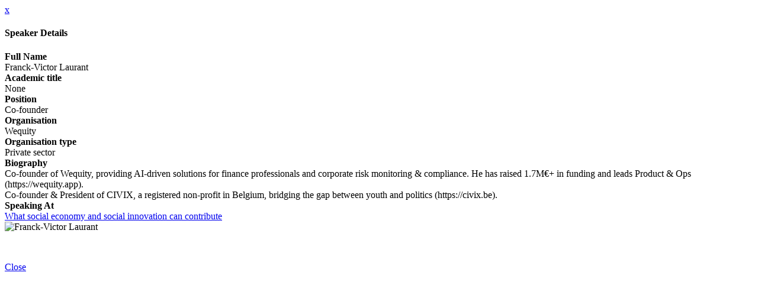

--- FILE ---
content_type: application/javascript
request_url: https://analytics.swoogo.com/matomo.js
body_size: 96567
content:
/*!!
 * Matomo - free/libre analytics platform
 *
 * JavaScript tracking client
 *
 * @link https://piwik.org
 * @source https://github.com/matomo-org/matomo/blob/master/js/piwik.js
 * @license https://piwik.org/free-software/bsd/ BSD-3 Clause (also in js/LICENSE.txt)
 * @license magnet:?xt=urn:btih:c80d50af7d3db9be66a4d0a86db0286e4fd33292&dn=bsd-3-clause.txt BSD-3-Clause
 */
;if(typeof _paq!=="object"){_paq=[]}if(typeof window.Matomo!=="object"){window.Matomo=window.Piwik=(function(){var q,b={},y={},G=document,g=navigator,X=screen,S=window,h=S.performance||S.mozPerformance||S.msPerformance||S.webkitPerformance,s=S.encodeURIComponent,R=S.decodeURIComponent,k=unescape,I=[],E,t,ah=[],x=0,ab=0,T=0,l=false;function o(ao){try{return R(ao)}catch(ap){return unescape(ao)}}function J(ap){var ao=typeof ap;return ao!=="undefined"}function A(ao){return typeof ao==="function"}function V(ao){return typeof ao==="object"}function w(ao){return typeof ao==="string"||ao instanceof String}function ag(ao){return typeof ao==="number"||ao instanceof Number
}function Y(ao){return J(ao)&&(ag(ao)||(w(ao)&&ao.length))}function B(ap){if(!ap){return true}var ao;var aq=true;for(ao in ap){if(Object.prototype.hasOwnProperty.call(ap,ao)){aq=false}}return aq}function ak(ao){var ap=typeof console;if(ap!=="undefined"&&console&&console.error){console.error(ao)}}function af(){var au,at,aw,ap,ao;for(au=0;au<arguments.length;au+=1){ao=null;if(arguments[au]&&arguments[au].slice){ao=arguments[au].slice()}ap=arguments[au];aw=ap.shift();var av,aq;var ar=w(aw)&&aw.indexOf("::")>0;if(ar){av=aw.split("::");aq=av[0];aw=av[1];if("object"===typeof t[aq]&&"function"===typeof t[aq][aw]){t[aq][aw].apply(t[aq],ap)}else{if(ao){ah.push(ao)}}}else{for(at=0;at<I.length;at++){if(w(aw)){aq=I[at];var ax=aw.indexOf(".")>0;if(ax){av=aw.split(".");if(aq&&"object"===typeof aq[av[0]]){aq=aq[av[0]];aw=av[1]}else{if(ao){ah.push(ao);break}}}if(aq[aw]){aq[aw].apply(aq,ap)}else{var ay="The method '"+aw+'\' was not found in "_paq" variable.  Please have a look at the Matomo tracker documentation: https://developer.matomo.org/api-reference/tracking-javascript';
ak(ay);if(!ax){throw new TypeError(ay)}}if(aw==="addTracker"){break}if(aw==="setTrackerUrl"||aw==="setSiteId"){break}}else{aw.apply(I[at],ap)}}}}}function an(ar,aq,ap,ao){if(ar.addEventListener){ar.addEventListener(aq,ap,ao);return true}if(ar.attachEvent){return ar.attachEvent("on"+aq,ap)}ar["on"+aq]=ap}function m(ao){if(G.readyState==="complete"){ao()}else{if(S.addEventListener){S.addEventListener("load",ao,false)}else{if(S.attachEvent){S.attachEvent("onload",ao)}}}}function p(ar){var ao=false;if(G.attachEvent){ao=G.readyState==="complete"}else{ao=G.readyState!=="loading"}if(ao){ar();return}var aq;if(G.addEventListener){an(G,"DOMContentLoaded",function ap(){G.removeEventListener("DOMContentLoaded",ap,false);if(!ao){ao=true;ar()}})}else{if(G.attachEvent){G.attachEvent("onreadystatechange",function ap(){if(G.readyState==="complete"){G.detachEvent("onreadystatechange",ap);if(!ao){ao=true;ar()}}});if(G.documentElement.doScroll&&S===S.top){(function ap(){if(!ao){try{G.documentElement.doScroll("left")
}catch(at){setTimeout(ap,0);return}ao=true;ar()}}())}}}an(S,"load",function(){if(!ao){ao=true;ar()}},false)}function ac(ap,av,aw){if(!ap){return""}var ao="",ar,aq,at,au;for(ar in b){if(Object.prototype.hasOwnProperty.call(b,ar)){au=b[ar]&&"function"===typeof b[ar][ap];if(au){aq=b[ar][ap];at=aq(av||{},aw);if(at){ao+=at}}}}return ao}function ai(){var ao;l=true;ac("unload");ao=new Date();var ap=ao.getTimeAlias();if((q-ap)>3000){q=ap+3000}if(q){do{ao=new Date()}while(ao.getTimeAlias()<q)}}function n(aq,ap){var ao=G.createElement("script");ao.type="text/javascript";ao.src=aq;if(ao.readyState){ao.onreadystatechange=function(){var ar=this.readyState;if(ar==="loaded"||ar==="complete"){ao.onreadystatechange=null;ap()}}}else{ao.onload=ap}G.getElementsByTagName("head")[0].appendChild(ao)}function K(){var ao="";try{ao=S.top.document.referrer}catch(aq){if(S.parent){try{ao=S.parent.document.referrer}catch(ap){ao=""}}}if(ao===""){ao=G.referrer}return ao}function r(ao){var aq=new RegExp("^([a-z]+):"),ap=aq.exec(ao);
return ap?ap[1]:null}function d(ao){var aq=new RegExp("^(?:(?:https?|ftp):)/*(?:[^@]+@)?([^:/#]+)"),ap=aq.exec(ao);return ap?ap[1]:ao}function aj(ap,ao){ap=String(ap);return ap.lastIndexOf(ao,0)===0}function Q(ap,ao){ap=String(ap);return ap.indexOf(ao,ap.length-ao.length)!==-1}function z(ap,ao){ap=String(ap);return ap.indexOf(ao)!==-1}function f(ap,ao){ap=String(ap);return ap.substr(0,ap.length-ao)}function F(ar,aq,au){ar=String(ar);if(!au){au=""}var ao=ar.indexOf("#");var av=ar.length;if(ao===-1){ao=av}var at=ar.substr(0,ao);var ap=ar.substr(ao,av-ao);if(at.indexOf("?")===-1){at+="?"}else{if(!Q(at,"?")){at+="&"}}return at+s(aq)+"="+s(au)+ap}function j(ap,aq){ap=String(ap);if(ap.indexOf("?"+aq+"=")===-1&&ap.indexOf("&"+aq+"=")===-1){return ap}var ar=ap.indexOf("?");if(ar===-1){return ap}var ao=ap.substr(ar+1);var aw=ap.substr(0,ar);if(ao){var ax="";var az=ao.indexOf("#");if(az!==-1){ax=ao.substr(az+1);ao=ao.substr(0,az)}var at;var av=ao.split("&");var au=av.length-1;for(au;au>=0;au--){at=av[au].split("=")[0];
if(at===aq){av.splice(au,1)}}var ay=av.join("&");if(ay){aw=aw+"?"+ay}if(ax){aw+="#"+ax}}return aw}function e(aq,ap){var ao="[\\?&#]"+ap+"=([^&#]*)";var at=new RegExp(ao);var ar=at.exec(aq);return ar?o(ar[1]):""}function a(ao){if(ao&&String(ao)===ao){return ao.replace(/^\s+|\s+$/g,"")}return ao}function D(ao){return unescape(s(ao))}function am(aE){var aq=function(aK,aJ){return(aK<<aJ)|(aK>>>(32-aJ))},aF=function(aM){var aK="",aL,aJ;for(aL=7;aL>=0;aL--){aJ=(aM>>>(aL*4))&15;aK+=aJ.toString(16)}return aK},au,aH,aG,ap=[],ay=1732584193,aw=4023233417,av=2562383102,at=271733878,ar=3285377520,aD,aC,aB,aA,az,aI,ao,ax=[];aE=D(aE);ao=aE.length;for(aH=0;aH<ao-3;aH+=4){aG=aE.charCodeAt(aH)<<24|aE.charCodeAt(aH+1)<<16|aE.charCodeAt(aH+2)<<8|aE.charCodeAt(aH+3);ax.push(aG)}switch(ao&3){case 0:aH=2147483648;break;case 1:aH=aE.charCodeAt(ao-1)<<24|8388608;break;case 2:aH=aE.charCodeAt(ao-2)<<24|aE.charCodeAt(ao-1)<<16|32768;break;case 3:aH=aE.charCodeAt(ao-3)<<24|aE.charCodeAt(ao-2)<<16|aE.charCodeAt(ao-1)<<8|128;
break}ax.push(aH);while((ax.length&15)!==14){ax.push(0)}ax.push(ao>>>29);ax.push((ao<<3)&4294967295);for(au=0;au<ax.length;au+=16){for(aH=0;aH<16;aH++){ap[aH]=ax[au+aH]}for(aH=16;aH<=79;aH++){ap[aH]=aq(ap[aH-3]^ap[aH-8]^ap[aH-14]^ap[aH-16],1)}aD=ay;aC=aw;aB=av;aA=at;az=ar;for(aH=0;aH<=19;aH++){aI=(aq(aD,5)+((aC&aB)|(~aC&aA))+az+ap[aH]+1518500249)&4294967295;az=aA;aA=aB;aB=aq(aC,30);aC=aD;aD=aI}for(aH=20;aH<=39;aH++){aI=(aq(aD,5)+(aC^aB^aA)+az+ap[aH]+1859775393)&4294967295;az=aA;aA=aB;aB=aq(aC,30);aC=aD;aD=aI}for(aH=40;aH<=59;aH++){aI=(aq(aD,5)+((aC&aB)|(aC&aA)|(aB&aA))+az+ap[aH]+2400959708)&4294967295;az=aA;aA=aB;aB=aq(aC,30);aC=aD;aD=aI}for(aH=60;aH<=79;aH++){aI=(aq(aD,5)+(aC^aB^aA)+az+ap[aH]+3395469782)&4294967295;az=aA;aA=aB;aB=aq(aC,30);aC=aD;aD=aI}ay=(ay+aD)&4294967295;aw=(aw+aC)&4294967295;av=(av+aB)&4294967295;at=(at+aA)&4294967295;ar=(ar+az)&4294967295}aI=aF(ay)+aF(aw)+aF(av)+aF(at)+aF(ar);return aI.toLowerCase()}function aa(aq,ao,ap){if(!aq){aq=""}if(!ao){ao=""}if(aq==="translate.googleusercontent.com"){if(ap===""){ap=ao
}ao=e(ao,"u");aq=d(ao)}else{if(aq==="cc.bingj.com"||aq==="webcache.googleusercontent.com"||aq.slice(0,5)==="74.6."){ao=G.links[0].href;aq=d(ao)}}return[aq,ao,ap]}function L(ap){var ao=ap.length;if(ap.charAt(--ao)==="."){ap=ap.slice(0,ao)}if(ap.slice(0,2)==="*."){ap=ap.slice(1)}if(ap.indexOf("/")!==-1){ap=ap.substr(0,ap.indexOf("/"))}return ap}function al(ap){ap=ap&&ap.text?ap.text:ap;if(!w(ap)){var ao=G.getElementsByTagName("title");if(ao&&J(ao[0])){ap=ao[0].text}}return ap}function O(ao){if(!ao){return[]}if(!J(ao.children)&&J(ao.childNodes)){return ao.children}if(J(ao.children)){return ao.children}return[]}function U(ap,ao){if(!ap||!ao){return false}if(ap.contains){return ap.contains(ao)}if(ap===ao){return true}if(ap.compareDocumentPosition){return !!(ap.compareDocumentPosition(ao)&16)}return false}function M(aq,ar){if(aq&&aq.indexOf){return aq.indexOf(ar)}if(!J(aq)||aq===null){return -1}if(!aq.length){return -1}var ao=aq.length;if(ao===0){return -1}var ap=0;while(ap<ao){if(aq[ap]===ar){return ap
}ap++}return -1}function i(aq){if(!aq){return false}function ao(at,au){if(S.getComputedStyle){return G.defaultView.getComputedStyle(at,null)[au]}if(at.currentStyle){return at.currentStyle[au]}}function ar(at){at=at.parentNode;while(at){if(at===G){return true}at=at.parentNode}return false}function ap(av,aB,at,ay,aw,az,ax){var au=av.parentNode,aA=1;if(!ar(av)){return false}if(9===au.nodeType){return true}if("0"===ao(av,"opacity")||"none"===ao(av,"display")||"hidden"===ao(av,"visibility")){return false}if(!J(aB)||!J(at)||!J(ay)||!J(aw)||!J(az)||!J(ax)){aB=av.offsetTop;aw=av.offsetLeft;ay=aB+av.offsetHeight;at=aw+av.offsetWidth;az=av.offsetWidth;ax=av.offsetHeight}if(aq===av&&(0===ax||0===az)&&"hidden"===ao(av,"overflow")){return false}if(au){if(("hidden"===ao(au,"overflow")||"scroll"===ao(au,"overflow"))){if(aw+aA>au.offsetWidth+au.scrollLeft||aw+az-aA<au.scrollLeft||aB+aA>au.offsetHeight+au.scrollTop||aB+ax-aA<au.scrollTop){return false}}if(av.offsetParent===au){aw+=au.offsetLeft;aB+=au.offsetTop
}return ap(au,aB,at,ay,aw,az,ax)}return true}return ap(aq)}var ae={htmlCollectionToArray:function(aq){var ao=[],ap;if(!aq||!aq.length){return ao}for(ap=0;ap<aq.length;ap++){ao.push(aq[ap])}return ao},find:function(ao){if(!document.querySelectorAll||!ao){return[]}var ap=document.querySelectorAll(ao);return this.htmlCollectionToArray(ap)},findMultiple:function(aq){if(!aq||!aq.length){return[]}var ap,ar;var ao=[];for(ap=0;ap<aq.length;ap++){ar=this.find(aq[ap]);ao=ao.concat(ar)}ao=this.makeNodesUnique(ao);return ao},findNodesByTagName:function(ap,ao){if(!ap||!ao||!ap.getElementsByTagName){return[]}var aq=ap.getElementsByTagName(ao);return this.htmlCollectionToArray(aq)},makeNodesUnique:function(ao){var au=[].concat(ao);ao.sort(function(aw,av){if(aw===av){return 0}var ay=M(au,aw);var ax=M(au,av);if(ay===ax){return 0}return ay>ax?-1:1});if(ao.length<=1){return ao}var ap=0;var ar=0;var at=[];var aq;aq=ao[ap++];while(aq){if(aq===ao[ap]){ar=at.push(ap)}aq=ao[ap++]||null}while(ar--){ao.splice(at[ar],1)
}return ao},getAttributeValueFromNode:function(at,aq){if(!this.hasNodeAttribute(at,aq)){return}if(at&&at.getAttribute){return at.getAttribute(aq)}if(!at||!at.attributes){return}var ar=(typeof at.attributes[aq]);if("undefined"===ar){return}if(at.attributes[aq].value){return at.attributes[aq].value}if(at.attributes[aq].nodeValue){return at.attributes[aq].nodeValue}var ap;var ao=at.attributes;if(!ao){return}for(ap=0;ap<ao.length;ap++){if(ao[ap].nodeName===aq){return ao[ap].nodeValue}}return null},hasNodeAttributeWithValue:function(ap,ao){var aq=this.getAttributeValueFromNode(ap,ao);return !!aq},hasNodeAttribute:function(aq,ao){if(aq&&aq.hasAttribute){return aq.hasAttribute(ao)}if(aq&&aq.attributes){var ap=(typeof aq.attributes[ao]);return"undefined"!==ap}return false},hasNodeCssClass:function(aq,ao){if(aq&&ao&&aq.className){var ap=typeof aq.className==="string"?aq.className.split(" "):[];if(-1!==M(ap,ao)){return true}}return false},findNodesHavingAttribute:function(at,aq,ao){if(!ao){ao=[]}if(!at||!aq){return ao
}var ar=O(at);if(!ar||!ar.length){return ao}var ap,au;for(ap=0;ap<ar.length;ap++){au=ar[ap];if(this.hasNodeAttribute(au,aq)){ao.push(au)}ao=this.findNodesHavingAttribute(au,aq,ao)}return ao},findFirstNodeHavingAttribute:function(aq,ap){if(!aq||!ap){return}if(this.hasNodeAttribute(aq,ap)){return aq}var ao=this.findNodesHavingAttribute(aq,ap);if(ao&&ao.length){return ao[0]}},findFirstNodeHavingAttributeWithValue:function(ar,aq){if(!ar||!aq){return}if(this.hasNodeAttributeWithValue(ar,aq)){return ar}var ao=this.findNodesHavingAttribute(ar,aq);if(!ao||!ao.length){return}var ap;for(ap=0;ap<ao.length;ap++){if(this.getAttributeValueFromNode(ao[ap],aq)){return ao[ap]}}},findNodesHavingCssClass:function(at,ar,ao){if(!ao){ao=[]}if(!at||!ar){return ao}if(at.getElementsByClassName){var au=at.getElementsByClassName(ar);return this.htmlCollectionToArray(au)}var aq=O(at);if(!aq||!aq.length){return[]}var ap,av;for(ap=0;ap<aq.length;ap++){av=aq[ap];if(this.hasNodeCssClass(av,ar)){ao.push(av)}ao=this.findNodesHavingCssClass(av,ar,ao)
}return ao},findFirstNodeHavingClass:function(aq,ap){if(!aq||!ap){return}if(this.hasNodeCssClass(aq,ap)){return aq}var ao=this.findNodesHavingCssClass(aq,ap);if(ao&&ao.length){return ao[0]}},isLinkElement:function(ap){if(!ap){return false}var ao=String(ap.nodeName).toLowerCase();var ar=["a","area"];var aq=M(ar,ao);return aq!==-1},setAnyAttribute:function(ap,ao,aq){if(!ap||!ao){return}if(ap.setAttribute){ap.setAttribute(ao,aq)}else{ap[ao]=aq}}};var v={CONTENT_ATTR:"data-track-content",CONTENT_CLASS:"matomoTrackContent",LEGACY_CONTENT_CLASS:"piwikTrackContent",CONTENT_NAME_ATTR:"data-content-name",CONTENT_PIECE_ATTR:"data-content-piece",CONTENT_PIECE_CLASS:"matomoContentPiece",LEGACY_CONTENT_PIECE_CLASS:"piwikContentPiece",CONTENT_TARGET_ATTR:"data-content-target",CONTENT_TARGET_CLASS:"matomoContentTarget",LEGACY_CONTENT_TARGET_CLASS:"piwikContentTarget",CONTENT_IGNOREINTERACTION_ATTR:"data-content-ignoreinteraction",CONTENT_IGNOREINTERACTION_CLASS:"matomoContentIgnoreInteraction",LEGACY_CONTENT_IGNOREINTERACTION_CLASS:"piwikContentIgnoreInteraction",location:undefined,findContentNodes:function(){var ap="."+this.CONTENT_CLASS;
var aq="."+this.LEGACY_CONTENT_CLASS;var ao="["+this.CONTENT_ATTR+"]";var ar=ae.findMultiple([ap,aq,ao]);return ar},findContentNodesWithinNode:function(ar){if(!ar){return[]}var ap=ae.findNodesHavingCssClass(ar,this.CONTENT_CLASS);ap=ae.findNodesHavingCssClass(ar,this.LEGACY_CONTENT_CLASS,ap);var ao=ae.findNodesHavingAttribute(ar,this.CONTENT_ATTR);if(ao&&ao.length){var aq;for(aq=0;aq<ao.length;aq++){ap.push(ao[aq])}}if(ae.hasNodeAttribute(ar,this.CONTENT_ATTR)){ap.push(ar)}else{if(ae.hasNodeCssClass(ar,this.CONTENT_CLASS)){ap.push(ar)}else{if(ae.hasNodeCssClass(ar,this.LEGACY_CONTENT_CLASS)){ap.push(ar)}}}ap=ae.makeNodesUnique(ap);return ap},findParentContentNode:function(ap){if(!ap){return}var aq=ap;var ao=0;while(aq&&aq!==G&&aq.parentNode){if(ae.hasNodeAttribute(aq,this.CONTENT_ATTR)){return aq}if(ae.hasNodeCssClass(aq,this.CONTENT_CLASS)){return aq}if(ae.hasNodeCssClass(aq,this.LEGACY_CONTENT_CLASS)){return aq}aq=aq.parentNode;if(ao>1000){break}ao++}},findPieceNode:function(ap){var ao;
ao=ae.findFirstNodeHavingAttribute(ap,this.CONTENT_PIECE_ATTR);if(!ao){ao=ae.findFirstNodeHavingClass(ap,this.CONTENT_PIECE_CLASS)}if(!ao){ao=ae.findFirstNodeHavingClass(ap,this.LEGACY_CONTENT_PIECE_CLASS)}if(ao){return ao}return ap},findTargetNodeNoDefault:function(ao){if(!ao){return}var ap=ae.findFirstNodeHavingAttributeWithValue(ao,this.CONTENT_TARGET_ATTR);if(ap){return ap}ap=ae.findFirstNodeHavingAttribute(ao,this.CONTENT_TARGET_ATTR);if(ap){return ap}ap=ae.findFirstNodeHavingClass(ao,this.CONTENT_TARGET_CLASS);if(ap){return ap}ap=ae.findFirstNodeHavingClass(ao,this.LEGACY_CONTENT_TARGET_CLASS);if(ap){return ap}},findTargetNode:function(ao){var ap=this.findTargetNodeNoDefault(ao);if(ap){return ap}return ao},findContentName:function(ap){if(!ap){return}var at=ae.findFirstNodeHavingAttributeWithValue(ap,this.CONTENT_NAME_ATTR);if(at){return ae.getAttributeValueFromNode(at,this.CONTENT_NAME_ATTR)}var ao=this.findContentPiece(ap);if(ao){return this.removeDomainIfIsInLink(ao)}if(ae.hasNodeAttributeWithValue(ap,"title")){return ae.getAttributeValueFromNode(ap,"title")
}var aq=this.findPieceNode(ap);if(ae.hasNodeAttributeWithValue(aq,"title")){return ae.getAttributeValueFromNode(aq,"title")}var ar=this.findTargetNode(ap);if(ae.hasNodeAttributeWithValue(ar,"title")){return ae.getAttributeValueFromNode(ar,"title")}},findContentPiece:function(ap){if(!ap){return}var ar=ae.findFirstNodeHavingAttributeWithValue(ap,this.CONTENT_PIECE_ATTR);if(ar){return ae.getAttributeValueFromNode(ar,this.CONTENT_PIECE_ATTR)}var ao=this.findPieceNode(ap);var aq=this.findMediaUrlInNode(ao);if(aq){return this.toAbsoluteUrl(aq)}},findContentTarget:function(aq){if(!aq){return}var ar=this.findTargetNode(aq);if(ae.hasNodeAttributeWithValue(ar,this.CONTENT_TARGET_ATTR)){return ae.getAttributeValueFromNode(ar,this.CONTENT_TARGET_ATTR)}var ap;if(ae.hasNodeAttributeWithValue(ar,"href")){ap=ae.getAttributeValueFromNode(ar,"href");return this.toAbsoluteUrl(ap)}var ao=this.findPieceNode(aq);if(ae.hasNodeAttributeWithValue(ao,"href")){ap=ae.getAttributeValueFromNode(ao,"href");return this.toAbsoluteUrl(ap)
}},isSameDomain:function(ao){if(!ao||!ao.indexOf){return false}if(0===ao.indexOf(this.getLocation().origin)){return true}var ap=ao.indexOf(this.getLocation().host);if(8>=ap&&0<=ap){return true}return false},removeDomainIfIsInLink:function(aq){var ap="^https?://[^/]+";var ao="^.*//[^/]+";if(aq&&aq.search&&-1!==aq.search(new RegExp(ap))&&this.isSameDomain(aq)){aq=aq.replace(new RegExp(ao),"");if(!aq){aq="/"}}return aq},findMediaUrlInNode:function(at){if(!at){return}var aq=["img","embed","video","audio"];var ao=at.nodeName.toLowerCase();if(-1!==M(aq,ao)&&ae.findFirstNodeHavingAttributeWithValue(at,"src")){var ar=ae.findFirstNodeHavingAttributeWithValue(at,"src");return ae.getAttributeValueFromNode(ar,"src")}if(ao==="object"&&ae.hasNodeAttributeWithValue(at,"data")){return ae.getAttributeValueFromNode(at,"data")}if(ao==="object"){var au=ae.findNodesByTagName(at,"param");if(au&&au.length){var ap;for(ap=0;ap<au.length;ap++){if("movie"===ae.getAttributeValueFromNode(au[ap],"name")&&ae.hasNodeAttributeWithValue(au[ap],"value")){return ae.getAttributeValueFromNode(au[ap],"value")
}}}var av=ae.findNodesByTagName(at,"embed");if(av&&av.length){return this.findMediaUrlInNode(av[0])}}},trim:function(ao){return a(ao)},isOrWasNodeInViewport:function(au){if(!au||!au.getBoundingClientRect||au.nodeType!==1){return true}var at=au.getBoundingClientRect();var ar=G.documentElement||{};var aq=at.top<0;if(aq&&au.offsetTop){aq=(au.offsetTop+at.height)>0}var ap=ar.clientWidth;if(S.innerWidth&&ap>S.innerWidth){ap=S.innerWidth}var ao=ar.clientHeight;if(S.innerHeight&&ao>S.innerHeight){ao=S.innerHeight}return((at.bottom>0||aq)&&at.right>0&&at.left<ap&&((at.top<ao)||aq))},isNodeVisible:function(ap){var ao=i(ap);var aq=this.isOrWasNodeInViewport(ap);return ao&&aq},buildInteractionRequestParams:function(ao,ap,aq,ar){var at="";if(ao){at+="c_i="+s(ao)}if(ap){if(at){at+="&"}at+="c_n="+s(ap)}if(aq){if(at){at+="&"}at+="c_p="+s(aq)}if(ar){if(at){at+="&"}at+="c_t="+s(ar)}if(at){at+="&ca=1"}return at},buildImpressionRequestParams:function(ao,ap,aq){var ar="c_n="+s(ao)+"&c_p="+s(ap);if(aq){ar+="&c_t="+s(aq)
}if(ar){ar+="&ca=1"}return ar},buildContentBlock:function(aq){if(!aq){return}var ao=this.findContentName(aq);var ap=this.findContentPiece(aq);var ar=this.findContentTarget(aq);ao=this.trim(ao);ap=this.trim(ap);ar=this.trim(ar);return{name:ao||"Unknown",piece:ap||"Unknown",target:ar||""}},collectContent:function(ar){if(!ar||!ar.length){return[]}var aq=[];var ao,ap;for(ao=0;ao<ar.length;ao++){ap=this.buildContentBlock(ar[ao]);if(J(ap)){aq.push(ap)}}return aq},setLocation:function(ao){this.location=ao},getLocation:function(){var ao=this.location||S.location;if(!ao.origin){ao.origin=ao.protocol+"//"+ao.hostname+(ao.port?":"+ao.port:"")}return ao},toAbsoluteUrl:function(ap){if((!ap||String(ap)!==ap)&&ap!==""){return ap}if(""===ap){return this.getLocation().href}if(ap.search(/^\/\//)!==-1){return this.getLocation().protocol+ap}if(ap.search(/:\/\//)!==-1){return ap}if(0===ap.indexOf("#")){return this.getLocation().origin+this.getLocation().pathname+ap}if(0===ap.indexOf("?")){return this.getLocation().origin+this.getLocation().pathname+ap
}if(0===ap.search("^[a-zA-Z]{2,11}:")){return ap}if(ap.search(/^\//)!==-1){return this.getLocation().origin+ap}var ao="(.*/)";var aq=this.getLocation().origin+this.getLocation().pathname.match(new RegExp(ao))[0];return aq+ap},isUrlToCurrentDomain:function(ap){var aq=this.toAbsoluteUrl(ap);if(!aq){return false}var ao=this.getLocation().origin;if(ao===aq){return true}if(0===String(aq).indexOf(ao)){if(":"===String(aq).substr(ao.length,1)){return false}return true}return false},setHrefAttribute:function(ap,ao){if(!ap||!ao){return}ae.setAnyAttribute(ap,"href",ao)},shouldIgnoreInteraction:function(ao){if(ae.hasNodeAttribute(ao,this.CONTENT_IGNOREINTERACTION_ATTR)){return true}if(ae.hasNodeCssClass(ao,this.CONTENT_IGNOREINTERACTION_CLASS)){return true}if(ae.hasNodeCssClass(ao,this.LEGACY_CONTENT_IGNOREINTERACTION_CLASS)){return true}return false}};function W(ap,at){if(at){return at}ap=v.toAbsoluteUrl(ap);if(z(ap,"?")){var ar=ap.indexOf("?");ap=ap.slice(0,ar)}if(Q(ap,"matomo.php")){ap=f(ap,"matomo.php".length)
}else{if(Q(ap,"piwik.php")){ap=f(ap,"piwik.php".length)}else{if(Q(ap,".php")){var ao=ap.lastIndexOf("/");var aq=1;ap=ap.slice(0,ao+aq)}}}if(Q(ap,"/js/")){ap=f(ap,"js/".length)}return ap}function N(av){var ax="Matomo_Overlay";var ap=new RegExp("index\\.php\\?module=Overlay&action=startOverlaySession&idSite=([0-9]+)&period=([^&]+)&date=([^&]+)(&segment=.*)?$");var aq=ap.exec(G.referrer);if(aq){var at=aq[1];if(at!==String(av)){return false}var au=aq[2],ao=aq[3],ar=aq[4];if(!ar){ar=""}else{if(ar.indexOf("&segment=")===0){ar=ar.substr("&segment=".length)}}S.name=ax+"###"+au+"###"+ao+"###"+ar}var aw=S.name.split("###");return aw.length===4&&aw[0]===ax}function Z(ap,av,aq){var au=S.name.split("###"),at=au[1],ao=au[2],ar=au[3],aw=W(ap,av);n(aw+"plugins/Overlay/client/client.js?v=1",function(){Matomo_Overlay_Client.initialize(aw,aq,at,ao,ar)})}function u(){var aq;try{aq=S.frameElement}catch(ap){return true}if(J(aq)){return(aq&&String(aq.nodeName).toLowerCase()==="iframe")?true:false}try{return S.self!==S.top
}catch(ao){return true}}function P(ce,ca){var bK=this,be="mtm_consent",cD="mtm_cookie_consent",cM="mtm_consent_removed",b5=aa(G.domain,S.location.href,K()),cU=L(b5[0]),bO=o(b5[1]),bp=o(b5[2]),cS=false,ci="GET",c9=ci,aI="application/x-www-form-urlencoded; charset=UTF-8",cw=aI,aE=ce||"",bJ="",cZ="",b7=ca||"",bA="",bP="",a5,bk="",c6=["7z","aac","apk","arc","arj","asf","asx","avi","azw3","bin","csv","deb","dmg","doc","docx","epub","exe","flv","gif","gz","gzip","hqx","ibooks","jar","jpg","jpeg","js","mobi","mp2","mp3","mp4","mpg","mpeg","mov","movie","msi","msp","odb","odf","odg","ods","odt","ogg","ogv","pdf","phps","png","ppt","pptx","qt","qtm","ra","ram","rar","rpm","rtf","sea","sit","tar","tbz","tbz2","bz","bz2","tgz","torrent","txt","wav","wma","wmv","wpd","xls","xlsx","xml","z","zip"],ay=[cU],bB=[],bM=[],a9=[],bL=500,cW=true,cJ,a6,bS,bQ,ao,cp=["pk_campaign","mtm_campaign","piwik_campaign","matomo_campaign","utm_campaign","utm_source","utm_medium"],bI=["pk_kwd","mtm_kwd","piwik_kwd","matomo_kwd","utm_term"],bl="_pk_",av="pk_vid",a0=180,cX,br,bT=false,aJ="Lax",bn=false,cQ,bf,bx,cK=33955200000,cn=1800000,c5=15768000000,a3=true,bG=false,bi=false,bR=false,aR=false,cc,bX={},cm={},bo={},bv=200,cs={},c0={},c7={},cb=[],cf=false,cB=false,ap=false,c8=false,cN=false,aO=false,bd=u(),cx=null,cY=null,aS,bC,b8=am,bq,aM,cq=0,bw=["id","ses","cvar","ref"],cA=false,bD=null,cL=[],ax=T++,aw=false;
try{bk=G.title}catch(cy){bk=""}function dd(dq,dn,dm,dp,dl,dk,dj){if(bn&&dq!==cM){return}var di;if(dm){di=new Date();di.setTime(di.getTime()+dm)}if(!dj){dj="Lax"}G.cookie=dq+"="+s(dn)+(dm?";expires="+di.toGMTString():"")+";path="+(dp||"/")+(dl?";domain="+dl:"")+(dk?";secure":"")+";SameSite="+dj}function aD(dk){if(bn){return 0}var di=new RegExp("(^|;)[ ]*"+dk+"=([^;]*)"),dj=di.exec(G.cookie);return dj?R(dj[2]):0}bD=!aD(cM);function b3(di){var dj;di=j(di,av);if(bQ){dj=new RegExp("#.*");return di.replace(dj,"")}return di}function bW(dk,di){var dl=r(di),dj;if(dl){return di}if(di.slice(0,1)==="/"){return r(dk)+"://"+d(dk)+di}dk=b3(dk);dj=dk.indexOf("?");if(dj>=0){dk=dk.slice(0,dj)}dj=dk.lastIndexOf("/");if(dj!==dk.length-1){dk=dk.slice(0,dj+1)}return dk+di}function cH(dk,di){var dj;dk=String(dk).toLowerCase();di=String(di).toLowerCase();if(dk===di){return true}if(di.slice(0,1)==="."){if(dk===di.slice(1)){return true}dj=dk.length-di.length;if((dj>0)&&(dk.slice(dj)===di)){return true}}return false
}function cl(di){var dj=document.createElement("a");if(di.indexOf("//")!==0&&di.indexOf("http")!==0){if(di.indexOf("*")===0){di=di.substr(1)}if(di.indexOf(".")===0){di=di.substr(1)}di="http://"+di}dj.href=v.toAbsoluteUrl(di);if(dj.pathname){return dj.pathname}return""}function a4(dj,di){if(!aj(di,"/")){di="/"+di}if(!aj(dj,"/")){dj="/"+dj}var dk=(di==="/"||di==="/*");if(dk){return true}if(dj===di){return true}di=String(di).toLowerCase();dj=String(dj).toLowerCase();if(Q(di,"*")){di=di.slice(0,-1);dk=(!di||di==="/");if(dk){return true}if(dj===di){return true}return dj.indexOf(di)===0}if(!Q(dj,"/")){dj+="/"}if(!Q(di,"/")){di+="/"}return dj.indexOf(di)===0}function ar(dm,dp){var dj,di,dk,dl,dn;for(dj=0;dj<ay.length;dj++){dl=L(ay[dj]);dn=cl(ay[dj]);if(cH(dm,dl)&&a4(dp,dn)){return true}}return false}function aW(dl){var dj,di,dk;for(dj=0;dj<ay.length;dj++){di=L(ay[dj].toLowerCase());if(dl===di){return true}if(di.slice(0,1)==="."){if(dl===di.slice(1)){return true}dk=dl.length-di.length;if((dk>0)&&(dl.slice(dk)===di)){return true
}}}return false}function co(di,dk){di=di.replace("send_image=0","send_image=1");var dj=new Image(1,1);dj.onload=function(){E=0;if(typeof dk==="function"){dk({request:di,trackerUrl:aE,success:true})}};dj.onerror=function(){if(typeof dk==="function"){dk({request:di,trackerUrl:aE,success:false})}};dj.src=aE+(aE.indexOf("?")<0?"?":"&")+di}function cE(di){if(c9==="POST"){return true}return di&&(di.length>2000||di.indexOf('{"requests"')===0)}function aL(){return"object"===typeof g&&"function"===typeof g.sendBeacon&&"function"===typeof Blob}function a7(dm,dq,dp){var dk=aL();if(!dk){return false}var dl={type:"application/x-www-form-urlencoded; charset=UTF-8"};var dr=false;var dj=aE;try{var di=new Blob([dm],dl);if(dp&&!cE(dm)){di=new Blob([],dl);dj=dj+(dj.indexOf("?")<0?"?":"&")+dm}dr=g.sendBeacon(dj,di)}catch(dn){return false}if(dr&&typeof dq==="function"){dq({request:dm,trackerUrl:aE,success:true,isSendBeacon:true})}return dr}function c4(dj,dk,di){if(!J(di)||null===di){di=true}if(l&&a7(dj,dk,di)){return
}setTimeout(function(){if(l&&a7(dj,dk,di)){return}var dn;try{var dm=S.XMLHttpRequest?new S.XMLHttpRequest():S.ActiveXObject?new ActiveXObject("Microsoft.XMLHTTP"):null;dm.open("POST",aE,true);dm.onreadystatechange=function(){if(this.readyState===4&&!(this.status>=200&&this.status<300)){var dp=l&&a7(dj,dk,di);if(!dp&&di){co(dj,dk)}else{if(typeof dk==="function"){dk({request:dj,trackerUrl:aE,success:false,xhr:this})}}}else{if(this.readyState===4&&(typeof dk==="function")){dk({request:dj,trackerUrl:aE,success:true,xhr:this})}}};dm.setRequestHeader("Content-Type",cw);dm.withCredentials=true;dm.send(dj)}catch(dl){dn=l&&a7(dj,dk,di);if(!dn&&di){co(dj,dk)}else{if(typeof dk==="function"){dk({request:dj,trackerUrl:aE,success:false})}}}},50)}function cg(dj){var di=new Date();var dk=di.getTime()+dj;if(!q||dk>q){q=dk}}function bb(){bd=true;cx=new Date().getTime()}function dc(){var di=new Date().getTime();return !cx||(di-cx)>a6}function az(){if(dc()){bS()}}function df(){if(aO||!a6){return}aO=true;an(S,"focus",bb);
an(S,"blur",az);ab++;t.addPlugin("HeartBeat"+ab,{unload:function(){if(aO&&dc()){bS()}}})}function cC(dm){var dj=new Date();var di=dj.getTime();cY=di;if(cB&&di<cB){var dk=cB-di;setTimeout(dm,dk);cg(dk+50);cB+=50;return}if(cB===false){var dl=800;cB=di+dl}dm()}function aP(){if(aD(cM)){bD=false}else{if(aD(be)){bD=true}}}function bH(dj,di,dk){aP();if(!bD){cL.push(dj);return}aw=true;if(!cQ&&dj){if(cA&&bD){dj+="&consent=1"}cC(function(){if(cW&&a7(dj,dk,true)){cg(100);return}if(cE(dj)){c4(dj,dk)}else{co(dj,dk)}cg(di)})}if(!aO){df()}}function ck(di){if(cQ){return false}return(di&&di.length)}function c3(di,dm){if(!dm||dm>=di.length){return[di]}var dj=0;var dk=di.length;var dl=[];for(dj;dj<dk;dj+=dm){dl.push(di.slice(dj,dj+dm))}return dl}function de(dj,di){if(!ck(dj)){return}if(!bD){cL.push(dj);return}aw=true;cC(function(){var dm=c3(dj,50);var dk=0,dl;for(dk;dk<dm.length;dk++){dl='{"requests":["?'+dm[dk].join('","?')+'"]}';if(cW&&a7(dl,null,false)){cg(100)}else{c4(dl,null,false)}}cg(di)})}function aU(di){return bl+di+"."+b7+"."+bq
}function bZ(dk,dj,di){dd(dk,"",-86400,dj,di)}function b6(){if(bn){return"0"}if(!J(S.showModalDialog)&&J(g.cookieEnabled)){return g.cookieEnabled?"1":"0"}var di=bl+"testcookie";dd(di,"1",undefined,br,cX,bT,aJ);var dj=aD(di)==="1"?"1":"0";bZ(di);return dj}function bj(){bq=b8((cX||cU)+(br||"/")).slice(0,4)}function cI(){if(J(c7.res)){return c7}var dj,dl,dm={pdf:"application/pdf",qt:"video/quicktime",realp:"audio/x-pn-realaudio-plugin",wma:"application/x-mplayer2",fla:"application/x-shockwave-flash",java:"application/x-java-vm",ag:"application/x-silverlight"};if(!((new RegExp("MSIE")).test(g.userAgent))){if(g.mimeTypes&&g.mimeTypes.length){for(dj in dm){if(Object.prototype.hasOwnProperty.call(dm,dj)){dl=g.mimeTypes[dm[dj]];c7[dj]=(dl&&dl.enabledPlugin)?"1":"0"}}}if(!((new RegExp("Edge[ /](\\d+[\\.\\d]+)")).test(g.userAgent))&&typeof navigator.javaEnabled!=="unknown"&&J(g.javaEnabled)&&g.javaEnabled()){c7.java="1"}if(!J(S.showModalDialog)&&J(g.cookieEnabled)){c7.cookie=g.cookieEnabled?"1":"0"
}else{c7.cookie=b6()}}var dk=parseInt(X.width,10);var di=parseInt(X.height,10);c7.res=parseInt(dk,10)+"x"+parseInt(di,10);return c7}function bY(){var dj=aU("cvar"),di=aD(dj);if(di&&di.length){di=S.JSON.parse(di);if(V(di)){return di}}return{}}function cF(){if(aR===false){aR=bY()}}function cR(){var di=cI();return b8((g.userAgent||"")+(g.platform||"")+S.JSON.stringify(di)+(new Date()).getTime()+Math.random()).slice(0,16)}function aB(){var di=cI();return b8((g.userAgent||"")+(g.platform||"")+S.JSON.stringify(di)).slice(0,6)}function bg(){return Math.floor((new Date()).getTime()/1000)}function aK(){var dj=bg();var dk=aB();var di=String(dj)+dk;return di}function c2(dk){dk=String(dk);var dn=aB();var dl=dn.length;var dm=dk.substr(-1*dl,dl);var dj=parseInt(dk.substr(0,dk.length-dl),10);if(dj&&dm&&dm===dn){var di=bg();if(a0<=0){return true}if(di>=dj&&di<=(dj+a0)){return true}}return false}function dg(di){if(!cN){return""}var dm=e(di,av);if(!dm){return""}dm=String(dm);var dk=new RegExp("^[a-zA-Z0-9]+$");
if(dm.length===32&&dk.test(dm)){var dj=dm.substr(16,32);if(c2(dj)){var dl=dm.substr(0,16);return dl}}return""}function cO(){if(!bP){bP=dg(bO)}var dk=new Date(),di=Math.round(dk.getTime()/1000),dj=aU("id"),dn=aD(dj),dm,dl;if(dn){dm=dn.split(".");dm.unshift("0");if(bP.length){dm[1]=bP}return dm}if(bP.length){dl=bP}else{if("0"===b6()){dl=""}else{dl=cR()}}dm=["1",dl,di];return dm}function aZ(){var dl=cO(),dj=dl[0],dk=dl[1],di=dl[2];return{newVisitor:dj,uuid:dk,createTs:di}}function aH(){var dl=new Date(),dj=dl.getTime(),dm=aZ().createTs;var di=parseInt(dm,10);var dk=(di*1000)+cK-dj;return dk}function aN(di){if(!b7){return}var dk=new Date(),dj=Math.round(dk.getTime()/1000);if(!J(di)){di=aZ()}var dl=di.uuid+"."+di.createTs+".";dd(aU("id"),dl,aH(),br,cX,bT,aJ)}function bN(){var di=aD(aU("ref"));if(di.length){try{di=S.JSON.parse(di);if(V(di)){return di}}catch(dj){}}return["","",0,""]}function by(dj){var di="testvalue";dd("test",di,10000,null,dj,bT,aJ);if(aD("test")===di){bZ("test",null,dj);return true
}return false}function aF(){var dj=bn;bn=false;var di,dk;for(di=0;di<bw.length;di++){dk=aU(bw[di]);if(dk!==cM&&dk!==be&&0!==aD(dk)){bZ(dk,br,cX)}}bn=dj}function b4(di){b7=di}function dh(dm){if(!dm||!V(dm)){return}var dl=[];var dk;for(dk in dm){if(Object.prototype.hasOwnProperty.call(dm,dk)){dl.push(dk)}}var dn={};dl.sort();var di=dl.length;var dj;for(dj=0;dj<di;dj++){dn[dl[dj]]=dm[dl[dj]]}return dn}function cd(){dd(aU("ses"),"1",cn,br,cX,bT,aJ)}function bh(){var dl="";var dj="abcdefghijklmnopqrstuvwxyz0123456789ABCDEFGHIJKLMNOPQRSTUVWXYZ";var dk=dj.length;var di;for(di=0;di<6;di++){dl+=dj.charAt(Math.floor(Math.random()*dk))}return dl}function aA(dj){var di="";if(h&&h.timing&&h&&h.timing.connectEnd&&h.timing.fetchStart){if(h.timing.connectEnd<h.timing.fetchStart){return}di+="&pf_net="+(h.timing.connectEnd-h.timing.fetchStart)}if(h&&h.timing&&h&&h.timing.responseStart&&h.timing.requestStart){if(h.timing.responseStart<h.timing.requestStart){return}di+="&pf_srv="+(h.timing.responseStart-h.timing.requestStart)
}if(h&&h.timing&&h&&h.timing.responseStart&&h.timing.responseEnd){if(h.timing.responseEnd<h.timing.responseStart){return}di+="&pf_tfr="+(h.timing.responseEnd-h.timing.responseStart)}if(h&&h.timing&&h&&h.timing.domInteractive&&h.timing.domLoading){if(h.timing.domInteractive<h.timing.domLoading){return}di+="&pf_dm1="+(h.timing.domInteractive-h.timing.domLoading)}if(h&&h.timing&&h&&h.timing.domComplete&&h.timing.domInteractive){if(h.timing.domComplete<h.timing.domInteractive){return}di+="&pf_dm2="+(h.timing.domComplete-h.timing.domInteractive)}if(h&&h.timing&&h&&h.timing.loadEventEnd&&h.timing.loadEventStart){if(h.timing.loadEventEnd<h.timing.loadEventStart){return}di+="&pf_onl="+(h.timing.loadEventEnd-h.timing.loadEventStart)}return dj+di}function cr(dk,dF,dG){var dE,dj=new Date(),ds=Math.round(dj.getTime()/1000),dp,dC,dl=1024,dL,dt,dB=aR,dm=aU("ses"),dz=aU("ref"),dw=aU("cvar"),dx=aD(dm),dD=bN(),dH=a5||bO,dq,di;if(bn){aF()}if(cQ){return""}var dy=aZ();var dv=G.characterSet||G.charset;if(!dv||dv.toLowerCase()==="utf-8"){dv=null
}dq=dD[0];di=dD[1];dp=dD[2];dC=dD[3];if(!dx){if(!bx||!dq.length){for(dE in cp){if(Object.prototype.hasOwnProperty.call(cp,dE)){dq=e(dH,cp[dE]);if(dq.length){break}}}for(dE in bI){if(Object.prototype.hasOwnProperty.call(bI,dE)){di=e(dH,bI[dE]);if(di.length){break}}}}dL=d(bp);dt=dC.length?d(dC):"";if(dL.length&&!aW(dL)&&(!bx||!dt.length||aW(dt))){dC=bp}if(dC.length||dq.length){dp=ds;dD=[dq,di,dp,b3(dC.slice(0,dl))];dd(dz,S.JSON.stringify(dD),c5,br,cX,bT,aJ)}}dk+="&idsite="+b7+"&rec=1&r="+String(Math.random()).slice(2,8)+"&h="+dj.getHours()+"&m="+dj.getMinutes()+"&s="+dj.getSeconds()+"&url="+s(b3(dH))+(bp.length?"&urlref="+s(b3(bp)):"")+((bA&&bA.length)?"&uid="+s(bA):"")+"&_id="+dy.uuid+"&_idn="+dy.newVisitor+(dq.length?"&_rcn="+s(dq):"")+(di.length?"&_rck="+s(di):"")+"&_refts="+dp+(String(dC).length?"&_ref="+s(b3(dC.slice(0,dl))):"")+(dv?"&cs="+s(dv):"")+"&send_image=0";var dK=cI();for(dE in dK){if(Object.prototype.hasOwnProperty.call(dK,dE)){dk+="&"+dE+"="+dK[dE]}}var dJ=[];if(dF){for(dE in dF){if(Object.prototype.hasOwnProperty.call(dF,dE)&&/^dimension\d+$/.test(dE)){var dn=dE.replace("dimension","");
dJ.push(parseInt(dn,10));dJ.push(String(dn));dk+="&"+dE+"="+s(dF[dE]);delete dF[dE]}}}if(dF&&B(dF)){dF=null}for(dE in cs){if(Object.prototype.hasOwnProperty.call(cs,dE)){dk+="&"+dE+"="+s(cs[dE])}}for(dE in bo){if(Object.prototype.hasOwnProperty.call(bo,dE)){var du=(-1===M(dJ,dE));if(du){dk+="&dimension"+dE+"="+s(bo[dE])}}}if(dF){dk+="&data="+s(S.JSON.stringify(dF))}else{if(ao){dk+="&data="+s(S.JSON.stringify(ao))}}function dr(dM,dN){var dO=S.JSON.stringify(dM);if(dO.length>2){return"&"+dN+"="+s(dO)}return""}var dI=dh(bX);var dA=dh(cm);dk+=dr(dI,"cvar");dk+=dr(dA,"e_cvar");if(aR){dk+=dr(aR,"_cvar");for(dE in dB){if(Object.prototype.hasOwnProperty.call(dB,dE)){if(aR[dE][0]===""||aR[dE][1]===""){delete aR[dE]}}}if(bR){dd(dw,S.JSON.stringify(aR),cn,br,cX,bT,aJ)}}if(a3&&bG&&!bi){dk=aA(dk);bi=true}if(aM){dk+="&pv_id="+aM}aN(dy);cd();dk+=ac(dG,{tracker:bK,request:dk});if(cZ.length){dk+="&"+cZ}if(A(cc)){dk=cc(dk)}return dk}bS=function a8(){var di=new Date();di=di.getTime();if(!cY){return false}if(cY+a6<=di){bK.ping();
return true}return false};function bs(dl,dk,dq,dm,di,dt){var dp="idgoal=0",dj=new Date(),dr=[],ds,dn=String(dl).length;if(dn){dp+="&ec_id="+s(dl)}dp+="&revenue="+dk;if(String(dq).length){dp+="&ec_st="+dq}if(String(dm).length){dp+="&ec_tx="+dm}if(String(di).length){dp+="&ec_sh="+di}if(String(dt).length){dp+="&ec_dt="+dt}if(c0){for(ds in c0){if(Object.prototype.hasOwnProperty.call(c0,ds)){if(!J(c0[ds][1])){c0[ds][1]=""}if(!J(c0[ds][2])){c0[ds][2]=""}if(!J(c0[ds][3])||String(c0[ds][3]).length===0){c0[ds][3]=0}if(!J(c0[ds][4])||String(c0[ds][4]).length===0){c0[ds][4]=1}dr.push(c0[ds])}}dp+="&ec_items="+s(S.JSON.stringify(dr))}dp=cr(dp,ao,"ecommerce");bH(dp,bL);if(dn){c0={}}}function b0(di,dm,dl,dk,dj,dn){if(String(di).length&&J(dm)){bs(di,dm,dl,dk,dj,dn)}}function bu(di){if(J(di)){bs("",di,"","","","")}}function b1(dj,dl,dk){aM=bh();var di=cr("action_name="+s(al(dj||bk)),dl,"log");if(!bi){di=aA(di)}bH(di,bL,dk)}function a1(dk,dj){var dl,di="(^| )(piwik[_-]"+dj+"|matomo[_-]"+dj;if(dk){for(dl=0;
dl<dk.length;dl++){di+="|"+dk[dl]}}di+=")( |$)";return new RegExp(di)}function aV(di){return(aE&&di&&0===String(di).indexOf(aE))}function cu(dm,di,dn,dj){if(aV(di)){return 0}var dl=a1(bM,"download"),dk=a1(a9,"link"),dp=new RegExp("\\.("+c6.join("|")+")([?&#]|$)","i");if(dk.test(dm)){return"link"}if(dj||dl.test(dm)||dp.test(di)){return"download"}if(dn){return 0}return"link"}function au(dj){var di;di=dj.parentNode;while(di!==null&&J(di)){if(ae.isLinkElement(dj)){break}dj=di;di=dj.parentNode}return dj}function db(dn){dn=au(dn);if(!ae.hasNodeAttribute(dn,"href")){return}if(!J(dn.href)){return}var dm=ae.getAttributeValueFromNode(dn,"href");var dj=dn.pathname||cl(dn.href);var dp=dn.hostname||d(dn.href);var dq=dp.toLowerCase();var dk=dn.href.replace(dp,dq);var dl=new RegExp("^(javascript|vbscript|jscript|mocha|livescript|ecmascript|mailto|tel):","i");if(!dl.test(dk)){var di=cu(dn.className,dk,ar(dq,dj),ae.hasNodeAttribute(dn,"download"));if(di){return{type:di,href:dk}}}}function aQ(di,dj,dk,dl){var dm=v.buildInteractionRequestParams(di,dj,dk,dl);
if(!dm){return}return cr(dm,null,"contentInteraction")}function bc(di,dj){if(!di||!dj){return false}var dk=v.findTargetNode(di);if(v.shouldIgnoreInteraction(dk)){return false}dk=v.findTargetNodeNoDefault(di);if(dk&&!U(dk,dj)){return false}return true}function ct(dk,dj,dm){if(!dk){return}var di=v.findParentContentNode(dk);if(!di){return}if(!bc(di,dk)){return}var dl=v.buildContentBlock(di);if(!dl){return}if(!dl.target&&dm){dl.target=dm}return v.buildInteractionRequestParams(dj,dl.name,dl.piece,dl.target)}function aX(dj){if(!cb||!cb.length){return false}var di,dk;for(di=0;di<cb.length;di++){dk=cb[di];if(dk&&dk.name===dj.name&&dk.piece===dj.piece&&dk.target===dj.target){return true}}return false}function aY(di){return function(dm){if(!di){return}var dk=v.findParentContentNode(di);var dj;if(dm){dj=dm.target||dm.srcElement}if(!dj){dj=di}if(!bc(dk,dj)){return}if(!dk){return false}var dn=v.findTargetNode(dk);if(!dn||v.shouldIgnoreInteraction(dn)){return false}var dl=db(dn);if(c8&&dl&&dl.type){return dl.type
}return bK.trackContentInteractionNode(dj,"click")}}function b2(dk){if(!dk||!dk.length){return}var di,dj;for(di=0;di<dk.length;di++){dj=v.findTargetNode(dk[di]);if(dj&&!dj.contentInteractionTrackingSetupDone){dj.contentInteractionTrackingSetupDone=true;an(dj,"click",aY(dj))}}}function bz(dk,dl){if(!dk||!dk.length){return[]}var di,dj;for(di=0;di<dk.length;di++){if(aX(dk[di])){dk.splice(di,1);di--}else{cb.push(dk[di])}}if(!dk||!dk.length){return[]}b2(dl);var dm=[];for(di=0;di<dk.length;di++){dj=cr(v.buildImpressionRequestParams(dk[di].name,dk[di].piece,dk[di].target),undefined,"contentImpressions");if(dj){dm.push(dj)}}return dm}function cz(dj){var di=v.collectContent(dj);return bz(di,dj)}function ba(dj){if(!dj||!dj.length){return[]}var di;for(di=0;di<dj.length;di++){if(!v.isNodeVisible(dj[di])){dj.splice(di,1);di--}}if(!dj||!dj.length){return[]}return cz(dj)}function aG(dk,di,dj){var dl=v.buildImpressionRequestParams(dk,di,dj);return cr(dl,null,"contentImpression")}function da(dl,dj){if(!dl){return
}var di=v.findParentContentNode(dl);var dk=v.buildContentBlock(di);if(!dk){return}if(!dj){dj="Unknown"}return aQ(dj,dk.name,dk.piece,dk.target)}function cP(dj,dl,di,dk){return"e_c="+s(dj)+"&e_a="+s(dl)+(J(di)?"&e_n="+s(di):"")+(J(dk)?"&e_v="+s(dk):"")+"&ca=1"}function at(dk,dm,di,dl,dp,dn){if(!Y(dk)||!Y(dm)){ak("Error while logging event: Parameters `category` and `action` must not be empty or filled with whitespaces");return false}var dj=cr(cP(dk,dm,di,dl),dp,"event");bH(dj,bL,dn)}function b9(di,dl,dj,dm){var dk=cr("search="+s(di)+(dl?"&search_cat="+s(dl):"")+(J(dj)?"&search_count="+dj:""),dm,"sitesearch");bH(dk,bL)}function cT(di,dm,dl,dk){var dj=cr("idgoal="+di+(dm?"&revenue="+dm:""),dl,"goal");bH(dj,bL,dk)}function c1(dl,di,dq,dp,dk){var dn=di+"="+s(b3(dl));var dj=ct(dk,"click",dl);if(dj){dn+="&"+dj}var dm=cr(dn,dq,"link");bH(dm,bL,dp)}function bV(dj,di){if(dj!==""){return dj+di.charAt(0).toUpperCase()+di.slice(1)}return di}function ch(dn){var dm,di,dl=["","webkit","ms","moz"],dk;if(!bf){for(di=0;
di<dl.length;di++){dk=dl[di];if(Object.prototype.hasOwnProperty.call(G,bV(dk,"hidden"))){if(G[bV(dk,"visibilityState")]==="prerender"){dm=true}break}}}if(dm){an(G,dk+"visibilitychange",function dj(){G.removeEventListener(dk+"visibilitychange",dj,false);dn()});return}dn()}function bt(){var dj=bK.getVisitorId();var di=aK();return dj+di}function cj(di){if(!di){return}if(!ae.hasNodeAttribute(di,"href")){return}var dj=ae.getAttributeValueFromNode(di,"href");if(!dj||aV(dj)){return}if(!bK.getVisitorId()){return}dj=j(dj,av);var dk=bt();dj=F(dj,av,dk);ae.setAnyAttribute(di,"href",dj)}function bm(dl){var dm=ae.getAttributeValueFromNode(dl,"href");if(!dm){return false}dm=String(dm);var dj=dm.indexOf("//")===0||dm.indexOf("http://")===0||dm.indexOf("https://")===0;if(!dj){return false}var di=dl.pathname||cl(dl.href);var dk=(dl.hostname||d(dl.href)).toLowerCase();if(ar(dk,di)){if(!cH(cU,L(dk))){return true}return false}return false}function cG(di){var dj=db(di);if(dj&&dj.type){dj.href=o(dj.href);c1(dj.href,dj.type,undefined,null,di);
return}if(cN){di=au(di);if(bm(di)){cj(di)}}}function cv(){return G.all&&!G.addEventListener}function cV(di){var dk=di.which;var dj=(typeof di.button);if(!dk&&dj!=="undefined"){if(cv()){if(di.button&1){dk=1}else{if(di.button&2){dk=3}else{if(di.button&4){dk=2}}}}else{if(di.button===0||di.button==="0"){dk=1}else{if(di.button&1){dk=2}else{if(di.button&2){dk=3}}}}}return dk}function bU(di){switch(cV(di)){case 1:return"left";case 2:return"middle";case 3:return"right"}}function a2(di){return di.target||di.srcElement}function aC(di){return function(dl){dl=dl||S.event;var dk=bU(dl);var dm=a2(dl);if(dl.type==="click"){var dj=false;if(di&&dk==="middle"){dj=true}if(dm&&!dj){cG(dm)}}else{if(dl.type==="mousedown"){if(dk==="middle"&&dm){aS=dk;bC=dm}else{aS=bC=null}}else{if(dl.type==="mouseup"){if(dk===aS&&dm===bC){cG(dm)}aS=bC=null}else{if(dl.type==="contextmenu"){cG(dm)}}}}}}function aq(dk,dj){var di=typeof dj;if(di==="undefined"){dj=true}an(dk,"click",aC(dj),false);if(dj){an(dk,"mouseup",aC(dj),false);
an(dk,"mousedown",aC(dj),false);an(dk,"contextmenu",aC(dj),false)}}function bF(dk,dm){ap=true;var dl,dj=a1(bB,"ignore"),dn=G.links,di=null,dp=null;if(dn){for(dl=0;dl<dn.length;dl++){di=dn[dl];if(!dj.test(di.className)){dp=typeof di.matomoTrackers;if("undefined"===dp){di.matomoTrackers=[]}if(-1===M(di.matomoTrackers,dm)){di.matomoTrackers.push(dm);aq(di,dk)}}}}}function aT(dj,dm,dn){if(cf){return true}cf=true;var dp=false;var dl,dk;function di(){dp=true}m(function(){function dq(ds){setTimeout(function(){if(!cf){return}dp=false;dn.trackVisibleContentImpressions();dq(ds)},ds)}function dr(ds){setTimeout(function(){if(!cf){return}if(dp){dp=false;dn.trackVisibleContentImpressions()}dr(ds)},ds)}if(dj){dl=["scroll","resize"];for(dk=0;dk<dl.length;dk++){if(G.addEventListener){G.addEventListener(dl[dk],di,false)}else{S.attachEvent("on"+dl[dk],di)}}dr(100)}if(dm&&dm>0){dm=parseInt(dm,10);dq(dm)}})}var bE={enabled:true,requests:[],timeout:null,interval:2500,sendRequests:function(){var di=this.requests;
this.requests=[];if(di.length===1){bH(di[0],bL)}else{de(di,bL)}},canQueue:function(){return !l&&this.enabled},pushMultiple:function(dj){if(!this.canQueue()){de(dj,bL);return}var di;for(di=0;di<dj.length;di++){this.push(dj[di])}},push:function(di){if(!di){return}if(!this.canQueue()){bH(di,bL);return}bE.requests.push(di);if(this.timeout){clearTimeout(this.timeout);this.timeout=null}this.timeout=setTimeout(function(){bE.timeout=null;bE.sendRequests()},bE.interval);var dj="RequestQueue"+ax;if(!Object.prototype.hasOwnProperty.call(b,dj)){b[dj]={unload:function(){if(bE.timeout){clearTimeout(bE.timeout)}bE.sendRequests()}}}}};bj();aN();this.hasConsent=function(){return bD};this.getVisitorId=function(){return aZ().uuid};this.getVisitorInfo=function(){return cO()};this.getAttributionInfo=function(){return bN()};this.getAttributionCampaignName=function(){return bN()[0]};this.getAttributionCampaignKeyword=function(){return bN()[1]};this.getAttributionReferrerTimestamp=function(){return bN()[2]};this.getAttributionReferrerUrl=function(){return bN()[3]
};this.setTrackerUrl=function(di){aE=di};this.getTrackerUrl=function(){return aE};this.getMatomoUrl=function(){return W(this.getTrackerUrl(),bJ)};this.getPiwikUrl=function(){return this.getMatomoUrl()};this.addTracker=function(dk,dj){if(!J(dk)||null===dk){dk=this.getTrackerUrl()}var di=new P(dk,dj);I.push(di);t.trigger("TrackerAdded",[this]);return di};this.getSiteId=function(){return b7};this.setSiteId=function(di){b4(di)};this.resetUserId=function(){bA=""};this.setUserId=function(di){if(Y(di)){bA=di}};this.setVisitorId=function(dj){var di=/[0-9A-Fa-f]{16}/g;if(w(dj)&&di.test(dj)){bP=dj}else{ak("Invalid visitorId set"+dj)}};this.getUserId=function(){return bA};this.setCustomData=function(di,dj){if(V(di)){ao=di}else{if(!ao){ao={}}ao[di]=dj}};this.getCustomData=function(){return ao};this.setCustomRequestProcessing=function(di){cc=di};this.appendToTrackingUrl=function(di){cZ=di};this.getRequest=function(di){return cr(di)};this.addPlugin=function(di,dj){b[di]=dj};this.setCustomDimension=function(di,dj){di=parseInt(di,10);
if(di>0){if(!J(dj)){dj=""}if(!w(dj)){dj=String(dj)}bo[di]=dj}};this.getCustomDimension=function(di){di=parseInt(di,10);if(di>0&&Object.prototype.hasOwnProperty.call(bo,di)){return bo[di]}};this.deleteCustomDimension=function(di){di=parseInt(di,10);if(di>0){delete bo[di]}};this.setCustomVariable=function(dj,di,dm,dk){var dl;if(!J(dk)){dk="visit"}if(!J(di)){return}if(!J(dm)){dm=""}if(dj>0){di=!w(di)?String(di):di;dm=!w(dm)?String(dm):dm;dl=[di.slice(0,bv),dm.slice(0,bv)];if(dk==="visit"||dk===2){cF();aR[dj]=dl}else{if(dk==="page"||dk===3){bX[dj]=dl}else{if(dk==="event"){cm[dj]=dl}}}}};this.getCustomVariable=function(dj,dk){var di;if(!J(dk)){dk="visit"}if(dk==="page"||dk===3){di=bX[dj]}else{if(dk==="event"){di=cm[dj]}else{if(dk==="visit"||dk===2){cF();di=aR[dj]}}}if(!J(di)||(di&&di[0]==="")){return false}return di};this.deleteCustomVariable=function(di,dj){if(this.getCustomVariable(di,dj)){this.setCustomVariable(di,"","",dj)}};this.deleteCustomVariables=function(di){if(di==="page"||di===3){bX={}
}else{if(di==="event"){cm={}}else{if(di==="visit"||di===2){aR={}}}}};this.storeCustomVariablesInCookie=function(){bR=true};this.setLinkTrackingTimer=function(di){bL=di};this.getLinkTrackingTimer=function(){return bL};this.setDownloadExtensions=function(di){if(w(di)){di=di.split("|")}c6=di};this.addDownloadExtensions=function(dj){var di;if(w(dj)){dj=dj.split("|")}for(di=0;di<dj.length;di++){c6.push(dj[di])}};this.removeDownloadExtensions=function(dk){var dj,di=[];if(w(dk)){dk=dk.split("|")}for(dj=0;dj<c6.length;dj++){if(M(dk,c6[dj])===-1){di.push(c6[dj])}}c6=di};this.setDomains=function(di){ay=w(di)?[di]:di;var dm=false,dk=0,dj;for(dk;dk<ay.length;dk++){dj=String(ay[dk]);if(cH(cU,L(dj))){dm=true;break}var dl=cl(dj);if(dl&&dl!=="/"&&dl!=="/*"){dm=true;break}}if(!dm){ay.push(cU)}};this.enableCrossDomainLinking=function(){cN=true};this.disableCrossDomainLinking=function(){cN=false};this.isCrossDomainLinkingEnabled=function(){return cN};this.setCrossDomainLinkingTimeout=function(di){a0=di};this.getCrossDomainLinkingUrlParameter=function(){return s(av)+"="+s(bt())
};this.setIgnoreClasses=function(di){bB=w(di)?[di]:di};this.setRequestMethod=function(di){if(di){c9=String(di).toUpperCase()}else{c9=ci}if(c9==="GET"){this.disableAlwaysUseSendBeacon()}};this.setRequestContentType=function(di){cw=di||aI};this.setGenerationTimeMs=function(di){ak("setGenerationTimeMs is no longer supported since Matomo 4. The call will be ignored. There is currently no replacement yet.")};this.setReferrerUrl=function(di){bp=di};this.setCustomUrl=function(di){a5=bW(bO,di)};this.getCurrentUrl=function(){return a5||bO};this.setDocumentTitle=function(di){bk=di};this.setAPIUrl=function(di){bJ=di};this.setDownloadClasses=function(di){bM=w(di)?[di]:di};this.setLinkClasses=function(di){a9=w(di)?[di]:di};this.setCampaignNameKey=function(di){cp=w(di)?[di]:di};this.setCampaignKeywordKey=function(di){bI=w(di)?[di]:di};this.discardHashTag=function(di){bQ=di};this.setCookieNamePrefix=function(di){bl=di;if(aR){aR=bY()}};this.setCookieDomain=function(di){var dj=L(di);if(by(dj)){cX=dj;bj()
}};this.getCookieDomain=function(){return cX};this.hasCookies=function(){return"1"===b6()};this.setSessionCookie=function(dk,dj,di){if(!dk){throw new Error("Missing cookie name")}if(!J(di)){di=cn}bw.push(dk);dd(aU(dk),dj,di,br,cX,bT,aJ)};this.getCookie=function(dj){var di=aD(aU(dj));if(di===0){return null}return di};this.setCookiePath=function(di){br=di;bj()};this.getCookiePath=function(di){return br};this.setVisitorCookieTimeout=function(di){cK=di*1000};this.setSessionCookieTimeout=function(di){cn=di*1000};this.getSessionCookieTimeout=function(){return cn};this.setReferralCookieTimeout=function(di){c5=di*1000};this.setConversionAttributionFirstReferrer=function(di){bx=di};this.setSecureCookie=function(di){if(di&&location.protocol!=="https:"){ak("Error in setSecureCookie: You cannot use `Secure` on http.");return}bT=di};this.setCookieSameSite=function(di){di=String(di);di=di.charAt(0).toUpperCase()+di.toLowerCase().slice(1);if(di!=="None"&&di!=="Lax"&&di!=="Strict"){ak("Ignored value for sameSite. Please use either Lax, None, or Strict.");
return}if(di==="None"){if(location.protocol==="https:"){this.setSecureCookie(true)}else{ak("sameSite=None cannot be used on http, reverted to sameSite=Lax.");di="Lax"}}aJ=di};this.disableCookies=function(){bn=true;if(b7){aF()}};this.areCookiesEnabled=function(){return !bn};this.setCookieConsentGiven=function(){if(bn&&!cQ){bn=false;if(b7&&aw){aN();var di=cr("ping=1",null,"ping");bH(di,bL)}}};this.requireCookieConsent=function(){if(this.getRememberedCookieConsent()){return false}this.disableCookies();return true};this.getRememberedCookieConsent=function(){return aD(cD)};this.forgetCookieConsentGiven=function(){bZ(cD,br,cX);this.disableCookies()};this.rememberCookieConsentGiven=function(dj){if(dj){dj=dj*60*60*1000}else{dj=30*365*24*60*60*1000}this.setCookieConsentGiven();var di=new Date().getTime();dd(cD,di,dj,br,cX,bT,aJ)};this.deleteCookies=function(){aF()};this.setDoNotTrack=function(dj){var di=g.doNotTrack||g.msDoNotTrack;cQ=dj&&(di==="yes"||di==="1");if(cQ){this.disableCookies()}};this.alwaysUseSendBeacon=function(){cW=true
};this.disableAlwaysUseSendBeacon=function(){cW=false};this.addListener=function(dj,di){aq(dj,di)};this.enableLinkTracking=function(dj){c8=true;var di=this;ch(function(){p(function(){bF(dj,di)});m(function(){bF(dj,di)})})};this.enableJSErrorTracking=function(){if(cS){return}cS=true;var di=S.onerror;S.onerror=function(dn,dl,dk,dm,dj){ch(function(){var dp="JavaScript Errors";var dq=dl+":"+dk;if(dm){dq+=":"+dm}at(dp,dq,dn)});if(di){return di(dn,dl,dk,dm,dj)}return false}};this.disablePerformanceTracking=function(){a3=false};this.enableHeartBeatTimer=function(di){di=Math.max(di||15,5);a6=di*1000;if(cY!==null){df()}};this.disableHeartBeatTimer=function(){if(a6||aO){if(S.removeEventListener){S.removeEventListener("focus",bb);S.removeEventListener("blur",az)}else{if(S.detachEvent){S.detachEvent("onfocus",bb);S.detachEvent("onblur",az)}}}a6=null;aO=false};this.killFrame=function(){if(S.location!==S.top.location){S.top.location=S.location}};this.redirectFile=function(di){if(S.location.protocol==="file:"){S.location=di
}};this.setCountPreRendered=function(di){bf=di};this.trackGoal=function(di,dl,dk,dj){ch(function(){cT(di,dl,dk,dj)})};this.trackLink=function(dj,di,dl,dk){ch(function(){c1(dj,di,dl,dk)})};this.getNumTrackedPageViews=function(){return cq};this.trackPageView=function(di,dk,dj){cb=[];cL=[];if(N(b7)){ch(function(){Z(aE,bJ,b7)})}else{ch(function(){cq++;b1(di,dk,dj)})}};this.trackAllContentImpressions=function(){if(N(b7)){return}ch(function(){p(function(){var di=v.findContentNodes();var dj=cz(di);bE.pushMultiple(dj)})})};this.trackVisibleContentImpressions=function(di,dj){if(N(b7)){return}if(!J(di)){di=true}if(!J(dj)){dj=750}aT(di,dj,this);ch(function(){m(function(){var dk=v.findContentNodes();var dl=ba(dk);bE.pushMultiple(dl)})})};this.trackContentImpression=function(dk,di,dj){if(N(b7)){return}dk=a(dk);di=a(di);dj=a(dj);if(!dk){return}di=di||"Unknown";ch(function(){var dl=aG(dk,di,dj);bE.push(dl)})};this.trackContentImpressionsWithinNode=function(di){if(N(b7)||!di){return}ch(function(){if(cf){m(function(){var dj=v.findContentNodesWithinNode(di);
var dk=ba(dj);bE.pushMultiple(dk)})}else{p(function(){var dj=v.findContentNodesWithinNode(di);var dk=cz(dj);bE.pushMultiple(dk)})}})};this.trackContentInteraction=function(dk,dl,di,dj){if(N(b7)){return}dk=a(dk);dl=a(dl);di=a(di);dj=a(dj);if(!dk||!dl){return}di=di||"Unknown";ch(function(){var dm=aQ(dk,dl,di,dj);if(dm){bE.push(dm)}})};this.trackContentInteractionNode=function(dk,dj){if(N(b7)||!dk){return}var di=null;ch(function(){di=da(dk,dj);if(di){bE.push(di)}});return di};this.logAllContentBlocksOnPage=function(){var dk=v.findContentNodes();var di=v.collectContent(dk);var dj=typeof console;if(dj!=="undefined"&&console&&console.log){console.log(di)}};this.trackEvent=function(dj,dl,di,dk,dn,dm){ch(function(){at(dj,dl,di,dk,dn,dm)})};this.trackSiteSearch=function(di,dk,dj,dl){cb=[];ch(function(){b9(di,dk,dj,dl)})};this.setEcommerceView=function(dm,di,dk,dj){cs={};if(Y(dk)){dk=String(dk)}if(!J(dk)||dk===null||dk===false||!dk.length){dk=""}else{if(dk instanceof Array){dk=S.JSON.stringify(dk)
}}var dl="_pkc";cs[dl]=dk;if(J(dj)&&dj!==null&&dj!==false&&String(dj).length){dl="_pkp";cs[dl]=dj}if(!Y(dm)&&!Y(di)){return}if(Y(dm)){dl="_pks";cs[dl]=dm}if(!Y(di)){di=""}dl="_pkn";cs[dl]=di};this.getEcommerceItems=function(){return JSON.parse(JSON.stringify(c0))};this.addEcommerceItem=function(dm,di,dk,dj,dl){if(Y(dm)){c0[dm]=[String(dm),di,dk,dj,dl]}};this.removeEcommerceItem=function(di){if(Y(di)){di=String(di);delete c0[di]}};this.clearEcommerceCart=function(){c0={}};this.trackEcommerceOrder=function(di,dm,dl,dk,dj,dn){b0(di,dm,dl,dk,dj,dn)};this.trackEcommerceCartUpdate=function(di){bu(di)};this.trackRequest=function(dj,dl,dk,di){ch(function(){var dm=cr(dj,dl,di);bH(dm,bL,dk)})};this.ping=function(){this.trackRequest("ping=1",null,null,"ping")};this.disableQueueRequest=function(){bE.enabled=false};this.setRequestQueueInterval=function(di){if(di<1000){throw new Error("Request queue interval needs to be at least 1000ms")}bE.interval=di};this.queueRequest=function(di){ch(function(){var dj=cr(di);
bE.push(dj)})};this.isConsentRequired=function(){return cA};this.getRememberedConsent=function(){var di=aD(be);if(aD(cM)){if(di){bZ(be,br,cX)}return null}if(!di||di===0){return null}return di};this.hasRememberedConsent=function(){return !!this.getRememberedConsent()};this.requireConsent=function(){cA=true;bD=this.hasRememberedConsent();if(!bD){bn=true}x++;b["CoreConsent"+x]={unload:function(){if(!bD){aF()}}}};this.setConsentGiven=function(dj){bD=true;bZ(cM,br,cX);var dk,di;for(dk=0;dk<cL.length;dk++){di=typeof cL[dk];if(di==="string"){bH(cL[dk],bL)}else{if(di==="object"){de(cL[dk],bL)}}}cL=[];if(!J(dj)||dj){this.setCookieConsentGiven()}};this.rememberConsentGiven=function(dk){if(dk){dk=dk*60*60*1000}else{dk=30*365*24*60*60*1000}var di=true;this.setConsentGiven(di);var dj=new Date().getTime();dd(be,dj,dk,br,cX,bT,aJ)};this.forgetConsentGiven=function(){var di=30*365*24*60*60*1000;bZ(be,br,cX);dd(cM,new Date().getTime(),di,br,cX,bT,aJ);this.forgetCookieConsentGiven();this.requireConsent()
};this.isUserOptedOut=function(){return !bD};this.optUserOut=this.forgetConsentGiven;this.forgetUserOptOut=function(){this.setConsentGiven(false)};m(function(){setTimeout(function(){bG=true},0)});t.trigger("TrackerSetup",[this])}function H(){return{push:af}}function c(au,at){var av={};var aq,ar;for(aq=0;aq<at.length;aq++){var ao=at[aq];av[ao]=1;for(ar=0;ar<au.length;ar++){if(au[ar]&&au[ar][0]){var ap=au[ar][0];if(ao===ap){af(au[ar]);delete au[ar];if(av[ap]>1&&ap!=="addTracker"){ak("The method "+ap+' is registered more than once in "_paq" variable. Only the last call has an effect. Please have a look at the multiple Matomo trackers documentation: https://developer.matomo.org/guides/tracking-javascript-guide#multiple-piwik-trackers')}av[ap]++}}}}return au}var C=["addTracker","forgetCookieConsentGiven","requireCookieConsent","disableCookies","setTrackerUrl","setAPIUrl","enableCrossDomainLinking","setCrossDomainLinkingTimeout","setSessionCookieTimeout","setVisitorCookieTimeout","setCookieNamePrefix","setCookieSameSite","setSecureCookie","setCookiePath","setCookieDomain","setDomains","setUserId","setVisitorId","setSiteId","alwaysUseSendBeacon","enableLinkTracking","setCookieConsentGiven","requireConsent","setConsentGiven","disablePerformanceTracking"];
function ad(aq,ap){var ao=new P(aq,ap);I.push(ao);_paq=c(_paq,C);for(E=0;E<_paq.length;E++){if(_paq[E]){af(_paq[E])}}_paq=new H();t.trigger("TrackerAdded",[ao]);return ao}an(S,"beforeunload",ai,false);an(S,"online",function(){if(J(g.serviceWorker)&&J(g.serviceWorker.ready)){g.serviceWorker.ready.then(function(ao){return ao.sync.register("matomoSync")})}},false);an(S,"message",function(au){if(!au||!au.origin){return}var aw,ar,ap;var ax=d(au.origin);var at=t.getAsyncTrackers();for(ar=0;ar<at.length;ar++){ap=d(at[ar].getMatomoUrl());if(ap===ax){aw=at[ar];break}}if(!aw){return}var aq=null;try{aq=JSON.parse(au.data)}catch(av){return}if(!aq){return}function ao(aA){var aC=G.getElementsByTagName("iframe");for(ar=0;ar<aC.length;ar++){var aB=aC[ar];var ay=d(aB.src);if(aB.contentWindow&&J(aB.contentWindow.postMessage)&&ay===ax){var az=JSON.stringify(aA);aB.contentWindow.postMessage(az,"*")}}}if(J(aq.maq_initial_value)){ao({maq_opted_in:aq.maq_initial_value&&aw.hasConsent(),maq_url:aw.getMatomoUrl(),maq_optout_by_default:aw.isConsentRequired()})
}else{if(J(aq.maq_opted_in)){at=t.getAsyncTrackers();for(ar=0;ar<at.length;ar++){aw=at[ar];if(aq.maq_opted_in){aw.rememberConsentGiven()}else{aw.forgetConsentGiven()}}ao({maq_confirm_opted_in:aw.hasConsent(),maq_url:aw.getMatomoUrl(),maq_optout_by_default:aw.isConsentRequired()})}}},false);Date.prototype.getTimeAlias=Date.prototype.getTime;t={initialized:false,JSON:S.JSON,DOM:{addEventListener:function(ar,aq,ap,ao){var at=typeof ao;if(at==="undefined"){ao=false}an(ar,aq,ap,ao)},onLoad:m,onReady:p,isNodeVisible:i,isOrWasNodeVisible:v.isNodeVisible},on:function(ap,ao){if(!y[ap]){y[ap]=[]}y[ap].push(ao)},off:function(aq,ap){if(!y[aq]){return}var ao=0;for(ao;ao<y[aq].length;ao++){if(y[aq][ao]===ap){y[aq].splice(ao,1)}}},trigger:function(aq,ar,ap){if(!y[aq]){return}var ao=0;for(ao;ao<y[aq].length;ao++){y[aq][ao].apply(ap||S,ar)}},addPlugin:function(ao,ap){b[ao]=ap},getTracker:function(ap,ao){if(!J(ao)){ao=this.getAsyncTracker().getSiteId()}if(!J(ap)){ap=this.getAsyncTracker().getTrackerUrl()
}return new P(ap,ao)},getAsyncTrackers:function(){return I},addTracker:function(aq,ap){var ao;if(!I.length){ao=ad(aq,ap)}else{ao=I[0].addTracker(aq,ap)}return ao},getAsyncTracker:function(at,ar){var aq;if(I&&I.length&&I[0]){aq=I[0]}else{return ad(at,ar)}if(!ar&&!at){return aq}if((!J(ar)||null===ar)&&aq){ar=aq.getSiteId()}if((!J(at)||null===at)&&aq){at=aq.getTrackerUrl()}var ap,ao=0;for(ao;ao<I.length;ao++){ap=I[ao];if(ap&&String(ap.getSiteId())===String(ar)&&ap.getTrackerUrl()===at){return ap}}},retryMissedPluginCalls:function(){var ap=ah;ah=[];var ao=0;for(ao;ao<ap.length;ao++){af(ap[ao])}}};if(typeof define==="function"&&define.amd){define("piwik",[],function(){return t});define("matomo",[],function(){return t})}return t}())}
/*!!! pluginTrackerHook */

/* GENERATED: tracker.min.js */
/*!!
 * Copyright (C) InnoCraft Ltd - All rights reserved.
 *
 * All information contained herein is, and remains the property of InnoCraft Ltd.
 *
 * @link https://www.innocraft.com/
 * @license For license details see https://www.innocraft.com/license
 */
(function(){var u=new Date().getTime();var z=null;var O=false;var B=10;var I=false;var a=true;var w=null;var E=1000*60*60*3;var q=document;var C=window;var h=0;var l=0;var A=false;var r=function(){return""};var G=[];function n(){if(typeof Piwik==="object"&&typeof Piwik.JSON==="object"){return Piwik.JSON}else{if(C.JSON&&C.JSON.parse&&C.JSON.stringify){return C.JSON}else{if(typeof C.JSON2==="object"&&C.JSON2.parse&&C.JSON2.stringify){return C.JSON2}else{return{parse:function(){return{}},stringify:function(){return""}}}}}}var d=true;function e(){if(O&&"undefined"!==typeof console&&console&&console.debug){console.debug.apply(console,arguments)}}function s(Q){return typeof Q==="object"&&typeof Q.length==="number"}function H(){return q.getElementById("engage_video")&&q.getElementById("videoDisplay1_wrapper")
}function b(){return"function"===typeof jwplayer}function k(){return"function"===typeof flowplayer}function o(S,R){if(!R.getMediaTitle()&&"function"===typeof r){var Q=r(S);if(Q){R.setMediaTitle(Q)}}}var f={AUDIO:"Audio",VIDEO:"Video"};var F={getLocation:function(){var Q=this.location||C.location;if(!Q.origin){Q.origin=Q.protocol+"//"+Q.hostname+(Q.port?":"+Q.port:"")}return Q},setLocation:function(Q){this.location=Q},makeUrlAbsolute:function(R){if((!R||String(R)!==R)&&R!==""){return R}if(R.indexOf("//")===0){return this.getLocation().protocol+R}if(R.indexOf("://")!==-1){return R}if(R.indexOf("/")===0){return this.getLocation().origin+R}if(R.indexOf("#")===0||R.indexOf("?")===0){return this.getLocation().origin+this.getLocation().pathname+R}if(""===R){return this.getLocation().href}var Q="(.*/)";var S=this.getLocation().origin+this.getLocation().pathname.match(new RegExp(Q))[0];return S+R}};var N={getCurrentTime:function(){return new Date().getTime()},roundTimeToSeconds:function(Q){return Math.round(Q/1000)
},isNumber:function(Q){return !isNaN(Q)},isArray:function(Q){return typeof Q==="object"&&Q!==null&&typeof Q.length==="number"},indexOfArray:function(S,R){if(!S){return -1}if(S.indexOf){return S.indexOf(R)}if(!this.isArray(S)){return -1}for(var Q=0;Q<S.length;Q++){if(S[Q]===R){return Q}}return -1},getTimeScriptLoaded:function(Q){return u},generateUniqueId:function(){var T="";var R="ABCDEFGHIJKLMNOPQRSTUVWXYZabcdefghijklmnopqrstuvwxyz0123456789";var S=R.length;for(var Q=0;Q<6;Q++){T+=R.charAt(Math.floor(Math.random()*S))}return T},trim:function(Q){if(Q&&String(Q)===Q){return Q.replace(/^\s+|\s+$/g,"")}return Q},getQueryParameter:function(Q,U){var T=new RegExp("[?&]"+U+"(=([^&#]*)|&|#|$)");var S=T.exec(Q);if(!S){return null}if(!S[2]){return""}var R=S[2].replace(/\+/g," ");return decodeURIComponent(R)},isDocumentOffScreen:function(){return q&&"undefined"!==q.hidden&&q.hidden},roundUp:function(R,Q){if(R!==null&&R!==false&&this.isNumber(R)){return Math.ceil(R/Q)*Q}}};var m={getAttribute:function(R,Q){if(R&&R.getAttribute&&Q){return R.getAttribute(Q)
}return null},setAttribute:function(S,Q,R){if(S&&S.setAttribute){S.setAttribute(Q,R)}},isMediaIgnored:function(Q){var R=m.getAttribute(Q,"data-piwik-ignore");if(!!R||R===""){return true}R=m.getAttribute(Q,"data-matomo-ignore");if(!!R||R===""){return true}return false},getMediaResource:function(Q,R){var S=m.getAttribute(Q,"data-matomo-resource");if(S){return S}S=m.getAttribute(Q,"data-piwik-resource");if(S){return S}S=m.getAttribute(Q,"src");if(S){return S}return R},getMediaTitle:function(Q){var R=m.getAttribute(Q,"data-matomo-title");if(!R){R=m.getAttribute(Q,"data-piwik-title")}if(!R){R=m.getAttribute(Q,"title")}if(!R){R=m.getAttribute(Q,"alt")}return R},hasCssClass:function(S,T){if(S&&S.className){var R=(""+S.className).split(" ");for(var Q=0;Q<R.length;Q++){if(R[Q]===T){return true}}}return false},getFirstParentWithClass:function(S,T,Q){if(Q<=0||!S||!S.parentNode){return null}var R=S.parentNode;if(this.hasCssClass(R,T)){return R}else{return this.getFirstParentWithClass(R,T,--Q)}},isFullscreen:function(Q){if(Q&&q.fullScreenElement===Q||q.mozFullScreenElement===Q||q.webkitFullscreenElement===Q||q.msFullscreenElement===Q){return true
}return false}};function P(){if(null===w){if("object"===typeof Piwik&&Piwik.getAsyncTrackers){return Piwik.getAsyncTrackers()}}if(s(w)){return w}return[]}function j(R,Q,S){this.playerName=R;this.type=Q;this.resource=S;this.disabled=false;this.reset()}j.piwikTrackers=[];j.prototype.disable=function(){this.disabled=true};j.prototype.reset=function(){this.id=N.generateUniqueId();this.mediaTitle=null;this.timeToInitialPlay=null;this.width=null;this.height=null;this.fullscreen=false;this.timeout=null;this.watchedTime=0;this.lastTimeCheck=null;this.isPlaying=false;this.isPaused=false;this.mediaProgressInSeconds=0;this.mediaLengthInSeconds=0;this.disabled=false;this.numPlaysSameMedia=0;this.numPlaysSameMediaOffScreen=0;this.viewedSegments=[];this.trackedSegments=[]};j.prototype.setResource=function(Q){this.resource=Q};j.prototype.getResource=function(){return this.resource};j.prototype.makeRequestUrlFromParams=function(S){var R="";for(var Q in S){if(Object.prototype.hasOwnProperty.call(S,Q)){R+=Q+"="+encodeURIComponent(S[Q])+"&"
}}return R};j.prototype.trackEvent=function(W){if(this.disabled){return}if(!z){z=N.getCurrentTime()}else{if((N.getCurrentTime()-z)>E){this.disable();return}}var Q=P();var R="Media"+this.type;var T=this.mediaTitle||this.resource;var U=this.makeRequestUrlFromParams({e_c:R,e_a:W,e_n:T,e_v:parseInt(Math.round(this.mediaProgressInSeconds),10),ca:"1"});if(Q&&Q.length){var S=0,V;for(S;S<Q.length;S++){V=Q[S];if(V&&V.MediaAnalytics&&V.MediaAnalytics.isTrackEventsEnabled()){if("function"===typeof V.queueRequest&&"function"===typeof V.disableQueueRequest){V.queueRequest(U)}else{V.trackRequest(U)}}}}else{if(typeof C._paq==="undefined"){C._paq=[]}C._paq.push(["trackRequest",U]);e("piwikWasNotYetInitialized. This means players were scanning too early for media or there are no async trackers")}e("trackEvent",R,T,W)};j.prototype.trackProgress=function(U,W,V,R,S,Y,ah,Z,ae,aa,X,Q,ac){if(this.disabled){return}if(!z){z=N.getCurrentTime()}else{if((N.getCurrentTime()-z)>E){this.disable();return}}if(this.isPlaying&&!Y){Y=1
}var ag={ma_id:U,ma_ti:W!==null?W:"",ma_pn:V,ma_mt:R,ma_re:S,ma_st:parseInt(Math.floor(Y),10),ma_ps:parseInt(ah,10),ma_le:Z,ma_ttp:ae!==null?ae:"",ma_w:aa?aa:"",ma_h:X?X:"",ma_fs:Q?"1":"0",ma_se:ac.join(","),ca:"1"};var ab=this.makeRequestUrlFromParams(ag);var af=P();if(af&&af.length){var ad=0,T;for(ad;ad<af.length;ad++){T=af[ad];if(T&&T.MediaAnalytics&&T.MediaAnalytics.isTrackProgressEnabled()){if("function"===typeof T.queueRequest&&"function"===typeof T.disableQueueRequest){T.queueRequest(ab)}else{T.trackRequest(ab)}}}}else{if(typeof C._paq==="undefined"){C._paq=[]}C._paq.push(["trackRequest",ab]);e("piwikWasNotYetInitialized. This means players were scanning too early for media or there are no async trackers")}if(O){e("trackProgress",n().stringify(ag))}};j.prototype.setFullscreen=function(Q){if(!this.fullscreen){this.fullscreen=!!Q;console.log(this.fullscreen)}};j.prototype.setWidth=function(Q){if(N.isNumber(Q)){this.width=parseInt(Q,10);console.log(this.width)}};j.prototype.setHeight=function(Q){if(N.isNumber(Q)){this.height=parseInt(Q,10);
console.log(this.height)}};j.prototype.setMediaTitle=function(Q){this.mediaTitle=Q};j.prototype.getMediaTitle=function(){return this.mediaTitle};j.prototype.setMediaProgressInSeconds=function(Q){this.mediaProgressInSeconds=Q;if(this.isPlaying){this.viewedSegments.push(Q)}};j.prototype.getMediaProgressInSeconds=function(){return this.mediaProgressInSeconds};j.prototype.setMediaTotalLengthInSeconds=function(Q){this.mediaLengthInSeconds=Q};j.prototype.getMediaTotalLengthInSeconds=function(){return this.mediaLengthInSeconds};j.prototype.play=function(){if(this.isPlaying){return}this.isPlaying=true;this.setMediaProgressInSeconds(this.getMediaProgressInSeconds());this.startWatchedTime();if(d&&this.timeToInitialPlay===null){this.timeToInitialPlay=N.roundTimeToSeconds(N.getCurrentTime()-N.getTimeScriptLoaded())}d=false;if(this.isPaused){this.isPaused=false;this.trackEvent("resume")}else{this.trackEvent("play");var Q=N.isDocumentOffScreen();this.numPlaysSameMedia++;h++;if(Q){this.numPlaysSameMediaOffScreen++;
l++}if(this.numPlaysSameMedia>25||h>50){this.disable()}else{if(this.numPlaysSameMediaOffScreen>10||l>15){this.disable()}}}this.trackUpdate()};j.prototype.startWatchedTime=function(){this.lastTimeCheck=N.getCurrentTime()};j.prototype.stopWatchedTime=function(){if(this.lastTimeCheck){this.watchedTime+=N.getCurrentTime()-this.lastTimeCheck;this.lastTimeCheck=null}};j.prototype.seekStart=function(){if(this.isPlaying){this.stopWatchedTime()}};j.prototype.seekFinish=function(){if(this.isPlaying){this.startWatchedTime()}};j.prototype.pause=function(){if(this.isPlaying){this.isPaused=true;this.isPlaying=false;if(this.timeout){clearTimeout(this.timeout);this.timeout=null}this.stopWatchedTime();this.trackUpdate();this.trackEvent("pause")}};j.prototype.finish=function(){if(this.timeout){clearTimeout(this.timeout);this.timeout=null}this.stopWatchedTime();this.trackUpdate();this.trackEvent("finish");this.id=N.generateUniqueId();this.timeToInitialPlay=null;this.lastTimeCheck=null;this.isPlaying=false;
this.isPaused=false;this.watchedTime=0;this.mediaProgressInSeconds=0};j.prototype.trackUpdate=function(){if(this.timeout){clearTimeout(this.timeout);this.timeout=null}var Q=N.getCurrentTime();if(this.lastTimeCheck){this.watchedTime+=(Q-this.lastTimeCheck);this.lastTimeCheck=Q}var W=this.mediaLengthInSeconds;if(!W||!N.isNumber(W)){W=""}else{W=parseInt(this.mediaLengthInSeconds,10)}var T=N.roundTimeToSeconds(this.watchedTime);var U=this.mediaProgressInSeconds;if(U>W&&W){U=W}var R=[];var S,V;for(S=0;S<this.viewedSegments.length;S++){V=this.viewedSegments[S];if(V>=0&&V<=W){if(V<=300){V=N.roundUp(V,15)}else{V=N.roundUp(V,30)}if(V>=0&&V<1){V=15}if(-1===N.indexOfArray(R,V)&&-1===N.indexOfArray(this.trackedSegments,V)){R.push(V);this.trackedSegments.push(V)}}}this.viewedSegments=[];this.trackProgress(this.id,this.mediaTitle,this.playerName,this.type,this.resource,T,U,W,this.timeToInitialPlay,this.width,this.height,this.fullscreen,R)};j.prototype.update=function(){if(this.timeout){return}var S=N.roundTimeToSeconds(this.watchedTime);
var R=B;if(!I&&(S>=1800||h>10)){R=300}else{if(!I&&(S>=600||h>4)){R=240}else{if(!I&&(S>=300||h>2)){R=120}else{if(!I&&S>=60){R=60}}}}R=R*1000;var Q=this;this.timeout=setTimeout(function(){Q.trackUpdate();Q.timeout=null},R)};var c={players:{},registerPlayer:function(Q,R){if(!R||!R.scanForMedia||"function"!==typeof R.scanForMedia){throw new Error("A registered player does not implement the scanForMedia function")}Q=Q.toLowerCase();this.players[Q]=R},removePlayer:function(Q){Q=Q.toLowerCase();delete this.players[Q]},getPlayer:function(Q){Q=Q.toLowerCase();if(Q in this.players){return this.players[Q]}return null},getPlayers:function(){return this.players},scanForMedia:function(R){if(!a){return}if("undefined"===typeof R||!R){R=document}var Q;for(Q in this.players){if(Object.prototype.hasOwnProperty.call(this.players,Q)){this.players[Q].scanForMedia(R)}}}};var M=function(ac,S){if(!ac){return}if(!C.addEventListener){return}if(ac.hasPlayerInstance){return}ac.hasPlayerInstance=true;var ah=f.VIDEO===S;
var V=F.makeUrlAbsolute(ac.currentSrc);var Q=m.getMediaResource(ac,V);var W="html5"+S.toLowerCase();if(typeof paella==="object"&&typeof paella.opencast==="object"){W="paella-opencast"}else{if(m.getFirstParentWithClass(ac,"video-js",1)){W="video.js"}else{if(m.hasCssClass(ac,"jw-video")){W="jwplayer"}else{if(m.getFirstParentWithClass(ac,"flowplayer",3)){W="flowplayer"}}}}var U=new j(W,S,Q);G.push(U);function R(){if(ac.duration){U.setMediaTotalLengthInSeconds(ac.duration)}}function X(){if(ah){var an=ac;if(W==="jwplayer"){var am=m.getFirstParentWithClass(an,"jwplayer");if(am){an=am}}if("undefined"!==typeof an.videoWidth&&an.videoWidth){U.setWidth(an.videoWidth)}else{if("undefined"!==typeof an.clientWidth&&an.clientWidth){U.setWidth(an.clientWidth)}}if("undefined"!==typeof an.videoHeight&&an.videoHeight){U.setHeight(an.videoHeight)}else{if("undefined"!==typeof an.clientHeight&&an.clientHeight){U.setHeight(an.clientHeight)}}U.setFullscreen(m.isFullscreen(an))}}function Y(){U.setMediaProgressInSeconds(ac.currentTime)
}function ai(){var am=m.getMediaTitle(ac);if(am){U.setMediaTitle(am)}else{ae(ac,U)}}al(ac,U);X();ai();R();Y();var T=false;var aa=false;var ab=null;if(ac.currentSrc){ab=ac.currentSrc}function ae(ao,at){if(b()&&!at.getMediaTitle()){var aq=m.getFirstParentWithClass(ao,"jwplayer",3);if(!aq){aq=m.getFirstParentWithClass(ao,"jwplayer-video",3);if(aq&&"undefined"!==typeof aq.children&&aq.children&&aq.children.length&&aq.children[0]){aq=aq.children[0]}}if(aq){try{var au=jwplayer(aq);if(au&&au.getPlaylistItem){var av=au.getPlaylistItem();if(av&&av.matomoTitle){at.setMediaTitle(av.matomoTitle)}else{if(av&&av.piwikTitle){at.setMediaTitle(av.piwikTitle)}else{if(av&&av.title){at.setMediaTitle(av.title)}}}}}catch(ap){e(ap)}}}if(k()&&!at.getMediaTitle()){var am=m.getFirstParentWithClass(ao,"flowplayer",4);if(am){var au=flowplayer(am);if(au&&au.video&&au.video.matomoTitle){at.setMediaTitle(au.video.matomoTitle)}else{if(au&&au.video&&au.video.piwikTitle){at.setMediaTitle(au.video.piwikTitle)}else{if(au&&au.video&&au.video.title){at.setMediaTitle(au.video.title)
}}}}}if(!at.getMediaTitle()){var an=q.getElementById("engage_basic_description_title");if(an&&an.innerText){var ar=N.trim(an.innerText);if(ar){at.setMediaTitle(ar)}}else{if(typeof paella==="object"&&typeof paella.opencast==="object"&&typeof paella.opencast._episode==="object"&&paella.opencast._episode.dcTitle){var ar=N.trim(paella.opencast._episode.dcTitle);if(ar){at.setMediaTitle(ar)}}}}o(ao,at)}function al(aq,ap){if(b()){var at=m.getFirstParentWithClass(aq,"jwplayer",3);if(!at){at=m.getFirstParentWithClass(aq,"jwplayer-video",3);if(at&&"undefined"!==typeof at.children&&at.children&&at.children.length&&at.children[0]){at=at.children[0]}}if(at){try{var an=jwplayer(at);if(an&&an.getPlaylistItem){var ao=an.getPlaylistItem();if(ao&&"undefined"!==typeof ao.matomoResource&&ao.matomoResource){ap.setResource(ao.matomoResource)}else{if(ao&&"undefined"!==typeof ao.piwikResource&&ao.piwikResource){ap.setResource(ao.piwikResource)}}}}catch(ar){e(ar)}}}if(k()){var am=m.getFirstParentWithClass(aq,"flowplayer",4);
if(am){var an=flowplayer(am);if(an&&an.video&&"undefined"!==typeof an.video.matomoResource&&an.video.matomoResource){ap.setResource(an.video.matomoResource)}else{if(an&&an.video&&"undefined"!==typeof an.video.piwikResource&&an.video.piwikResource){ap.setResource(an.video.piwikResource)}}}}}function ad(){if(!ab&&ac.currentSrc){ab=ac.currentSrc}else{if(ab&&ac.currentSrc&&ab!=ac.currentSrc){ab=ac.currentSrc;var an=F.makeUrlAbsolute(ab);var am=U.getMediaTitle();T=false;U.reset();U.setResource(an);U.setMediaTitle("");var ao=m.getMediaTitle(ac);if(ao&&ao!==am){U.setMediaTitle(ao)}else{ae(ac,U)}al(ac,U);R()}}}function ak(){if(!aa&&(U.getResource()||U.getMediaTitle())){aa=true;ai(ac,U);al(ac,U);U.trackUpdate()}}function af(){ad();X();R();Y();ak()}var ag=null;if(ac.loop){ag=0}var Z=0;var aj=false;if(ac.loop&&ac.autoplay&&ac.muted){aj=true}ac.addEventListener("playing",function(){ad();if("undefined"!==typeof ac.paused&&ac.paused){return}if("undefined"!==typeof ac.ended&&ac.ended){return}if(!T){Y();
T=true;U.play()}},true);ac.addEventListener("durationchange",R,true);ac.addEventListener("loadedmetadata",af,true);ac.addEventListener("loadeddata",af,true);ac.addEventListener("pause",function(){if(ac.currentTime&&ac.duration&&ac.currentTime===ac.duration){return}if(ac.seeking){return}Y();T=false;U.pause()},true);ac.addEventListener("seeking",function(){if(ac.seeking){Y();var am=parseInt(U.getMediaProgressInSeconds(),10);if((ag===null||ag!==am)&&Z<25){ag=am;U.trackEvent("seek");Z++}}},true);ac.addEventListener("ended",function(){T=false;U.finish()},true);ac.addEventListener("timeupdate",function(){Y();R();if(ah&&!U.width){X()}if("undefined"!==typeof ac.paused&&ac.paused){return}if("undefined"!==typeof ac.ended&&ac.ended){return}if(aj){var am=N.roundTimeToSeconds(U.watchedTime);var an=U.getMediaTotalLengthInSeconds();if(am>=30&&an>=1&&an<30&&(am/an)>=3){U.disable()}}aa=true;if(!T){T=true;U.play()}else{U.update()}},true);ac.addEventListener("seeking",function(){U.seekStart()},true);ac.addEventListener("seeked",function(){Y();
R();U.seekFinish()},true);if(ah){ac.addEventListener("resize",af,true);C.addEventListener("resize",function(){X()},false)}U.timeout=setTimeout(function(){af();U.timeout=null},1500)};M.scanForMedia=function(T){if(!C.addEventListener){return}var U=H();var X=T.getElementsByTagName("video");var R;for(var S=0;S<X.length;S++){if(!m.isMediaIgnored(X[S])){R=m.getAttribute(X[S],"id");if(U){var V=T.querySelector("#videoDisplay1_wrapper");if(V&&("function"===typeof V.contains)&&!V.contains(X[S])){continue}}if(R!=="video_0"&&T.querySelector("#videoPlayerWrapper_0")&&T.querySelector("#video_0")){continue}e("created Html5Player video for element",X[S]);new M(X[S],f.VIDEO)}}X=null;var Q=T.getElementsByTagName("audio");for(var S=0;S<Q.length;S++){if(!m.isMediaIgnored(Q[S])){e("created Html5Player audio for element",Q[S]);new M(Q[S],f.AUDIO)}}Q=null;if("undefined"!==typeof soundManager&&soundManager&&"undefined"!==typeof soundManager.sounds){for(var S in soundManager.sounds){if(Object.prototype.hasOwnProperty.call(soundManager.sounds,S)){var W=soundManager.sounds[S];
if(W&&W.isHTML5&&W._a){if(!m.isMediaIgnored(W._a)){e("created Html5Player audio for element",W._a);new M(W._a,f.AUDIO)}}}}}};var J=function(S,Z){if(!S||!C.addEventListener){return}if(S.hasPlayerInstance||!b()){return}var aa=m.getFirstParentWithClass(S,"jwplayer",3);if(!aa){return}var ae=jwplayer(aa);if(!ae||!ae.getItem||"undefined"===(typeof ae.getItem())){return}S.hasPlayerInstance=true;function ab(ag){var ah=ag.getPlaylistItem();if(ah&&ah.matomoResource){return ah.matomoResource}if(ah&&ah.piwikResource){return ah.piwikResource}if(ah&&ah.file){return ah.file}return""}function R(ah){var ai=ah.getPlaylistItem();if(ai&&ai.matomoTitle){return ai.matomoTitle}if(ai&&ai.piwikTitle){return ai.piwikTitle}if(ai&&ai.title){return ai.title}if("function"===typeof r){var ag=r(S);if(ag){return ag}}return null}function Y(ag,ah,aj){var ai=ab(ag);if(aj&&ai&&aj!=ai){aj=ai;ah.reset();ah.setResource(F.makeUrlAbsolute(aj));ah.setMediaTitle(R(ag));ah.setWidth(ag.getWidth());ah.setHeight(ag.getHeight());ah.setFullscreen(ag.getFullscreen());
return true}return false}var ad=ab(ae);var Q=F.makeUrlAbsolute(ad);var T=m.getMediaResource(S,Q);var ac=new j("jwplayer",Z,T);ac.setMediaTitle(R(ae));ac.setWidth(ae.getWidth());ac.setHeight(ae.getHeight());ac.setFullscreen(ae.getFullscreen());G.push(ac);var U=ae.getDuration();if(U){ac.setMediaTotalLengthInSeconds(U)}var V=false,X=ad;var af=null,W=0;ae.on("play",function(){Y(ae,ac,X);V=true;ac.play()},true);ae.on("playlistItem",function(){Y(ae,ac,X);if(ae.getState()!=="playing"){V=false}},true);ae.on("pause",function(){if(ae.getPosition()&&ae.getDuration()&&ae.getPosition()===ae.getDuration()){return}ac.pause()},true);ae.on("complete",function(){ac.finish()},true);ae.on("time",function(){var ag=ae.getPosition();if(ag){ac.setMediaProgressInSeconds(ag)}var ah=ae.getDuration();if(ah){ac.setMediaTotalLengthInSeconds(ah)}if(V){ac.update()}else{V=true;ac.play()}},true);ae.on("seek",function(){ac.seekStart()},true);ae.on("seeked",function(){var ag=ae.getPosition();if(ag){ac.setMediaProgressInSeconds(ag)
}var ai=ae.getDuration();if(ai){ac.setMediaTotalLengthInSeconds(ai)}ac.seekFinish();var ah=parseInt(ac.getMediaProgressInSeconds(),10);if((af===null||af!==ah)&&W<25){af=ah;ac.trackEvent("seek");W++}},true);ae.on("resize",function(){ac.setWidth(ae.getWidth());ac.setHeight(ae.getHeight());ac.setFullscreen(ae.getFullscreen())},true);ae.on("fullscreen",function(){ac.setWidth(ae.getWidth());ac.setHeight(ae.getHeight());ac.setFullscreen(ae.getFullscreen())},false);ac.trackUpdate()};J.scanForMedia=function(R){if(!C.addEventListener||!b()){return}var S=R.getElementsByTagName("object");for(var Q=0;Q<S.length;Q++){if(!m.isMediaIgnored(S[Q])&&m.hasCssClass(S[Q],"jw-swf")){e("created JwPlayerInt video for element",S[Q]);new J(S[Q],f.VIDEO)}}S=null};var p=function(T,W){if(!T){return}if(!C.addEventListener){return}if(T.playerInstance){return}T.playerInstance=true;var Q=m.getAttribute(T,"src");var S=m.getMediaResource(T,null);var Z=new j("vimeo",W,S);Z.setWidth(T.clientWidth);Z.setHeight(T.clientHeight);
Z.setFullscreen(m.isFullscreen(T));G.push(Z);C.addEventListener("resize",function(){Z.setWidth(T.clientWidth);Z.setHeight(T.clientHeight);Z.setFullscreen(m.isFullscreen(T))},false);var Y=m.getMediaTitle(T);var U=!m.getAttribute(T,"data-piwik-title")&&!m.getAttribute(T,"data-matomo-title");if(Y){Z.setMediaTitle(Y)}T.matomoNumSeekEvents=0;T.matomoSeekLastTime=null;var R=function(ac){if(!(/^(https?:)?\/\/(player.)?vimeo.com(?=$|\/)/).test(ac.origin)){return false}if(!ac||!ac.data){return}if(T.contentWindow&&ac.source&&T.contentWindow!==ac.source){return}var ad=ac.data;if("string"===typeof ad){ad=n().parse(ac.data)}if(("event" in ad&&ad.event==="ready")||("method" in ad&&ad.method==="ping")){if(V==="*"){V=ac.origin}if(!T.isVimeoReady){T.isVimeoReady=true;X("addEventListener","play");X("addEventListener","pause");X("addEventListener","finish");X("addEventListener","seek");X("addEventListener","seeked");X("addEventListener","playProgress");X("getVideoTitle")}return}if("method" in ad){e("vimeoMethod",ad.method);
switch(ad.method){case"getVideoTitle":if(ad.value&&U){Z.setMediaTitle(ad.value)}else{if(U){o(T,Z)}}U=true;Z.trackUpdate();break;case"getPaused":if(ad.value){Z.pause()}}return}if("event" in ad){var aa=ad.event;e("vimeoEvent",aa);if(ad&&ad.data){ad=ad.data}if(Z&&ad&&ad.seconds){if(Z.getMediaProgressInSeconds()===ad.seconds&&(aa==="playProgress"||aa==="timeupdate")){return}Z.setMediaProgressInSeconds(ad.seconds)}if(Z&&ad&&ad.duration){Z.setMediaTotalLengthInSeconds(ad.duration)}switch(aa){case"play":Z.play();break;case"timeupdate":case"playProgress":if(Z._isSeeking){Z._isSeeking=false;Z.seekFinish()}Z.update();break;case"seek":Z.seekStart();Z._isSeeking=true;break;case"seeked":var ab=parseInt(Z.getMediaProgressInSeconds(),10);if((T.matomoSeekLastTime===null||T.matomoSeekLastTime!==ab)&&T.matomoNumSeekEvents<25){T.matomoSeekLastTime=ab;Z.trackEvent("seek");T.matomoNumSeekEvents++}break;case"pause":if(ad&&ad.seconds&&ad&&ad.duration&&ad.seconds===ad.duration){e("ignoring pause event because video is finished");
break}setTimeout(function(){X("getPaused")},700);break;case"finish":Z.finish();break}}};C.addEventListener("message",R,true);var V="*";Z._isSeeking=false;function X(ad,ab){var aa={method:ad};if(ab!==undefined){aa.value=ab}if(T&&T.contentWindow){if(navigator&&navigator.userAgent){var ac=parseFloat(navigator.userAgent.toLowerCase().replace(/^.*msie (\d+).*$/,"$1"));if(ac>=8&&ac<10){aa=n().stringify(aa)}}T.contentWindow.postMessage(aa,V)}}X("ping")};p.scanForMedia=function(S){if(!C.addEventListener){return}var R=S.getElementsByTagName("iframe");for(var Q=0;Q<R.length;Q++){if(m.isMediaIgnored(R[Q])){continue}var T=m.getAttribute(R[Q],"src");if(T&&(T.indexOf("player.vimeo.com")>0||(T.indexOf("vimeo.com")>0&&T.indexOf("embed")>0))){e("created VimeoPlayer video for element",R[Q]);new p(R[Q],f.VIDEO)}}R=null};var t=function(V,Y){if(!V){return}if(!C.addEventListener){return}if(V.playerInstance){return}if(typeof Plyr==="function"&&m.getFirstParentWithClass(V,"plyr",2)){return}var R=m.getMediaResource(V,null);
var ab=new j("youtube",Y,R);ab.setWidth(V.clientWidth);ab.setHeight(V.clientHeight);ab.setFullscreen(m.isFullscreen(V));G.push(ab);C.addEventListener("resize",function(){ab.setWidth(V.clientWidth);ab.setHeight(V.clientHeight);ab.setFullscreen(m.isFullscreen(V))},false);var aa=m.getMediaTitle(V);if(aa){ab.setMediaTitle(aa)}var S=false;var U=null;var X=!m.getAttribute(V,"data-piwik-title")&&!m.getAttribute(V,"data-matomo-title");var Q=false;var W=false;var Z=null;function T(ac){if(!ac||!ac.target){return}var ag=ac.target;var af;if(ac&&"undefined"!==typeof ac.data&&null!==ac.data){af=ac.data}else{if(!ag.getPlayerState){e("youtubeMissingPlayerState");return}af=ag.getPlayerState()}e("youtubeStateChange",af);switch(af){case YT.PlayerState.ENDED:if(ag.getCurrentTime){ab.setMediaProgressInSeconds(ag.getCurrentTime())}if(ag.getDuration){ab.setMediaTotalLengthInSeconds(ag.getDuration())}ab.finish();if(U){clearInterval(U);U=null}break;case YT.PlayerState.PLAYING:var ad=null;if(ag.getVideoData){ad=ag.getVideoData()
}if(!Z&&ad&&ad.video_id){Z=ad.video_id}else{if(Z&&ad&&ad.video_id&&Z!=ad.video_id){Z=ad.video_id;ab.reset();if(ag.getVideoUrl){ab.setResource(ag.getVideoUrl())}X=true;Q=false;S=false;e("currentVideoId has changed to "+Z)}}if(ag.getCurrentTime){ab.setMediaProgressInSeconds(ag.getCurrentTime())}if(ag.getDuration){ab.setMediaTotalLengthInSeconds(ag.getDuration())}if(X){if(ad&&ad.title){ab.setMediaTitle(ad.title)}X=false}if(!Q||W){Q=true;W=false;S=false;ab.play()}else{if(S){S=false;ab.seekFinish()}}ab.update();if(!U){var ae=[];U=setInterval(function(){if(ab.isPlaying){if(ag&&ag.getCurrentTime){var ah=ag.getCurrentTime();ab.setMediaProgressInSeconds(ah);ae.push(ah);if(ae.length>60){ae.shift();var ai=0;var aj=true;for(ai=0;ai<ae.length;ai++){if(ae[ai]!==ae[0]){aj=false}}if(aj){W=true;ab.pause();ae=[];return}}}ab.update()}},1*1000)}break;case -1:case YT.PlayerState.PAUSED:setTimeout(function(){if(ag&&ag.getPlayerState&&ag.getPlayerState()==YT.PlayerState.PAUSED){if(ag&&ag.getCurrentTime){ab.setMediaProgressInSeconds(ag.getCurrentTime())
}ab.pause();W=true;if(U){clearInterval(U);U=null}}else{e("target not found in YT paused state")}},1000);break;case YT.PlayerState.BUFFERING:ab.seekStart();S=true;if(U){clearInterval(U);U=null}break}}V.playerInstance=new YT.Player(V,{events:{onReady:function(ac){if(!ac||!ac.target){return}if(X&&ac.target&&ac.target.getVideoData){var ad=ac.target.getVideoData();if(ad&&ad.title){ab.setMediaTitle(ad.title)}else{o(V,ab)}}ab.trackUpdate();if(ac.target.getPlayerState&&ac.target.getPlayerState()==YT.PlayerState.PLAYING){T(ac)}},onError:function(ac){if(!ac||!ac.data){return}if(ab.isPlaying){W=true;ab.pause()}e("YT onError event happened")},onStateChange:T}})};t.scanForMedia=function(Z){if(!C.addEventListener){return}var S=[];var Y=Z.getElementsByTagName("iframe");for(var W=0;W<Y.length;W++){if(m.isMediaIgnored(Y[W])){continue}var Q=m.getAttribute(Y[W],"src");if(Q&&(Q.indexOf("youtube.com")>0||Q.indexOf("youtube-nocookie.com")>0)){m.setAttribute(Y[W],"enablejsapi","true");S.push(Y[W])}}Y=null;function R(ae,ad){if(!(ae in window)){return
}var af=window[ae];if("function"!==typeof af){return}try{if(af.toString&&af.toString().indexOf("function replaceMe")===0){return}}catch(ac){}function ab(){try{af.apply(window,[].slice.call(arguments,0));ad()}catch(ag){ad();throw ag}}window[ae]=ab}function X(){return"object"===typeof YT&&YT&&YT.Player}function V(){if(!X()){return}var ab=Z.getElementsByTagName("iframe");for(var ac=0;ac<ab.length;ac++){if(m.isMediaIgnored(ab[ac])){continue}var ad=m.getAttribute(ab[ac],"src");if(ad&&(ad.indexOf("youtube.com")>0||ad.indexOf("youtube-nocookie.com")>0)){if(ab[ac].setAttribute){ab[ac].setAttribute("enablejsapi","true")}e("created YoutubePlayer video for element",ab[ac]);new t(ab[ac],f.VIDEO)}}}if(S&&S.length){if(X()){V()}else{if(C.onYouTubeIframeAPIReady){R("onYouTubeIframeAPIReady",V)}else{if(C.onYouTubePlayerAPIReady){R("onYouTubePlayerAPIReady",V)}else{C.onYouTubeIframeAPIReady=V;var aa=q.createElement("script");aa.src="https://www.youtube.com/iframe_api";var U=q.getElementsByTagName("script");
if(U&&U.length){var T=U[0];T.parentNode.insertBefore(aa,T)}else{if(q.body){q.body.appendChild(aa)}}}}}}S=null};var D=function(T,ad){if(!T){return}if(T.playerInstance){return}var ag=new SC.Widget(T);T.playerInstance=ag;var Q=m.getAttribute(T,"data-matomo-resource");if(!Q){Q=m.getAttribute(T,"data-piwik-resource")}var af=new j("soundcloud",ad,Q);G.push(af);var ae=m.getMediaTitle(T);if(ae){af.setMediaTitle(ae)}var R=false;var S=null;var Y=!m.getAttribute(T,"data-piwik-title")&&!m.getAttribute(T,"data-matomo-title");function V(){return af.getMediaTitle()&&af.getResource()}var ac=null;function ab(ah){ag.getCurrentSound(function(ai){if(ai===null){ag.getCurrentSoundIndex(function(aj){if(aj>=0){ag.getSounds(function(ak){if(aj in ak&&ak[aj]){ah(ak[aj])}})}})}else{ah(ai)}})}function aa(ah){if(!ah){return}ac=ah.id;if(Y&&!af.getMediaTitle()&&ah.title){af.setMediaTitle(ah.title)}if(ah.uri&&!af.getResource()){af.setResource(ah.uri)}if(ah.duration){af.setMediaTotalLengthInSeconds(parseInt(Math.floor(ah.duration/1000)))
}af.trackUpdate()}function X(ah){if(ah&&ah.soundId&&ac!==ah.soundId){ac=ah.soundId;af.reset();af.setResource("");af.setMediaTitle("");Y=true;R=false;ab(aa);e("currentId has changed to "+ac);return true}return false}function U(){ag.getDuration(function(ah){af.setMediaTotalLengthInSeconds(parseInt(Math.floor(ah/1000)))})}function Z(ah){if("object"===typeof ah&&"undefined"!==typeof ah.currentPosition){af.setMediaProgressInSeconds(parseInt(Math.floor(ah.currentPosition/1000)))}}var W=false;ag.bind(SC.Widget.Events.READY,function(ah){ab(aa);ag.bind(SC.Widget.Events.PLAY,function(ai){if(!V()){return}if(X(ai)){return}U();Z(ai);af.play()});ag.bind(SC.Widget.Events.PLAY_PROGRESS,function(ai){if(!V()){return}if(X(ai)){return}U();Z(ai);if(W){return}if(af.isPaused){af.play();return}if(!af.isPlaying){return}if(R){R=false;af.seekFinish()}af.update()});ag.bind(SC.Widget.Events.PAUSE,function(ai){if(!V()){return}if(X(ai)){return}U();Z(ai);if(af.getMediaProgressInSeconds()&&af.getMediaTotalLengthInSeconds()===af.getMediaProgressInSeconds()){e("ignoring pause event because video is finished");
return}af.pause();W=true;setTimeout(function(){W=false},1000)});ag.bind(SC.Widget.Events.FINISH,function(ai){if(!V()){return}if(X(ai)){return}U();Z(ai);af.finish()});ag.bind(SC.Widget.Events.SEEK,function(ai){if(!V()){return}if(X(ai)){return}U();Z(ai);af.seekStart();R=true})})};D.scanForMedia=function(V){function T(){var aa=[];var Y=V.getElementsByTagName("iframe");for(var Z=0;Z<Y.length;Z++){if(m.isMediaIgnored(Y[Z])){continue}var ab=m.getAttribute(Y[Z],"src");if(ab&&ab.indexOf("w.soundcloud.com")>0){aa.push(Y[Z])}}return aa}function U(){return"object"===typeof SC&&SC&&SC.Widget}function X(){if(!U()){return}var Z=T();for(var Y=0;Y<Z.length;Y++){var aa=m.getAttribute(Z[Y],"src");if(aa&&aa.indexOf("w.soundcloud.com")>0){e("created SoundcloudPlayer audio for element",Z[Y]);new D(Z[Y],f.AUDIO)}}}var S=T();if(S&&S.length){if(U()){X()}else{var R=q.createElement("script");R.src="https://w.soundcloud.com/player/api.js";R.onload=X;var Q=q.getElementsByTagName("script");if(Q&&Q.length){var W=Q[0];
W.parentNode.insertBefore(R,W)}else{if(q.body){q.body.appendChild(R)}}}}S=null};c.registerPlayer("html5",M);c.registerPlayer("vimeo",p);c.registerPlayer("youtube",t);c.registerPlayer("jwplayer",J);c.registerPlayer("soundcloud",D);function y(Q){if("undefined"!==typeof Q.MediaAnalytics){return}Q.MediaAnalytics={enableEvents:true,enableProgress:true,disableTrackEvents:function(){this.enableEvents=false},enableTrackEvents:function(){this.enableEvents=true},isTrackEventsEnabled:function(){return a&&this.enableEvents},disableTrackProgress:function(){this.enableProgress=false},enableTrackProgress:function(){this.enableProgress=true},isTrackProgressEnabled:function(){return a&&this.enableProgress}};Piwik.trigger("MediaAnalytics.TrackerInitialized",[Q])}function v(){if(typeof window==="object"&&"function"===typeof C.piwikMediaAnalyticsAsyncInit){C.piwikMediaAnalyticsAsyncInit()}if(typeof window==="object"&&"function"===typeof C.matomoMediaAnalyticsAsyncInit){C.matomoMediaAnalyticsAsyncInit()}A=true
}var x=false;var i=false;function g(){if(!x&&b()){x=true;var R=jwplayer();if("object"===typeof R&&"function"===typeof R.on){R.on("ready",function(S){c.scanForMedia(document)})}}if(!i&&k()){i=true;flowplayer(function(T,S){if(T){T.on("ready",function(){c.scanForMedia(document)});T.on("load",function(){c.scanForMedia(document)})}});var Q=flowplayer();if("object"===typeof Q&&"function"===typeof Q.on){Q.on("ready",function(){c.scanForMedia(document)});Q.on("load",function(){c.scanForMedia(document)})}}}function K(){Piwik.DOM.onReady(function(){var Q=P();if(!Q||!s(Q)||!Q.length){return}c.scanForMedia(document);g()});Piwik.DOM.onLoad(function(){var Q=P();if(!Q||!s(Q)||!Q.length){return}c.scanForMedia(document);g()})}function L(){if("object"===typeof C&&"object"===typeof C.Piwik&&"object"===typeof C.Piwik.MediaAnalytics){return}if("object"===typeof C&&!C.Piwik){return}Piwik.MediaAnalytics={utils:N,url:F,element:m,players:c,MediaTracker:j,mediaType:f,scanForMedia:function(S){c.scanForMedia(S||document)
},setPingInterval:function(S){if(10>S){throw new Error("Ping interval needs to be at least ten seconds")}I=true;B=parseInt(S,10)},removePlayer:function(S){c.removePlayer(S)},addPlayer:function(T,S){c.registerPlayer(T,S)},disableMediaAnalytics:function(){a=false},enableMediaAnalytics:function(){a=true},setMatomoTrackers:function(S){this.setPiwikTrackers(S)},setPiwikTrackers:function(S){if(S===null){w=null;return}if(!s(S)){S=[S]}w=S;if(A){K()}},setMediaTitleFallback:function(S){if("function"!==typeof S){throw new Error("The mediaTitleFallback needs to be callback function")}r=S},getMatomoTrackers:function(){return P()},getPiwikTrackers:function(){return P()},isMediaAnalyticsEnabled:function(){return a},setMaxTrackingTime:function(S){E=parseInt(S,10)*1000},enableDebugMode:function(){O=true}};Piwik.addPlugin("MediaAnalytics",{unload:function(){var T;e("tracker intances mediaTrackerInstances");for(var S=0;S<G.length;S++){T=G[S];if(T&&T.timeout){e("before unload");T.trackUpdate()}}}});if(C.Piwik.initialized){var Q=Piwik.getAsyncTrackers();
var R=0;for(R;R<Q.length;R++){y(Q[R])}Piwik.on("TrackerSetup",y);Piwik.retryMissedPluginCalls();v();K();Piwik.on("TrackerAdded",K)}else{Piwik.on("TrackerSetup",y);Piwik.on("MatomoInitialized",function(){v();K();Piwik.on("TrackerAdded",K)})}}if("object"===typeof C.Piwik){L()}else{if("object"!==typeof C.matomoPluginAsyncInit){C.matomoPluginAsyncInit=[]}C.matomoPluginAsyncInit.push(L)}})();
/* END GENERATED: tracker.min.js */

(function(){function b(){if("object"!==typeof _paq){return false}var c=typeof _paq.length;if("undefined"===c){return false}return !!_paq.length}if(window&&"object"===typeof window.matomoPluginAsyncInit&&window.matomoPluginAsyncInit.length){var a=0;
for(a;a<window.matomoPluginAsyncInit.length;a++){if(typeof window.matomoPluginAsyncInit[a]==="function"){window.matomoPluginAsyncInit[a]()}}}if(window&&window.piwikAsyncInit){window.piwikAsyncInit()}if(window&&window.matomoAsyncInit){window.matomoAsyncInit()}if(!window.Matomo.getAsyncTrackers().length){if(b()){window.Matomo.addTracker()}else{_paq={push:function(c){var d=typeof console;if(d!=="undefined"&&console&&console.error){console.error("_paq.push() was used but Matomo tracker was not initialized before the matomo.js file was loaded. Make sure to configure the tracker via _paq.push before loading matomo.js. Alternatively, you can create a tracker via Matomo.addTracker() manually and then use _paq.push but it may not fully work as tracker methods may not be executed in the correct order.",c)}}}}}window.Matomo.trigger("MatomoInitialized",[]);window.Matomo.initialized=true}());(function(){var a=(typeof window.AnalyticsTracker);if(a==="undefined"){window.AnalyticsTracker=window.Matomo}}());
if(typeof window.piwik_log!=="function"){window.piwik_log=function(c,e,g,f){function b(h){try{if(window["piwik_"+h]){return window["piwik_"+h]}}catch(i){}return}var d,a=window.Matomo.getTracker(g,e);a.setDocumentTitle(c);a.setCustomData(f);d=b("tracker_pause");if(d){a.setLinkTrackingTimer(d)}d=b("download_extensions");if(d){a.setDownloadExtensions(d)}d=b("hosts_alias");if(d){a.setDomains(d)}d=b("ignore_classes");if(d){a.setIgnoreClasses(d)}a.trackPageView();if(b("install_tracker")){piwik_track=function(i,j,k,h){a.setSiteId(j);a.setTrackerUrl(k);a.trackLink(i,h)};a.enableLinkTracking()}}}
/*!! @license-end */;